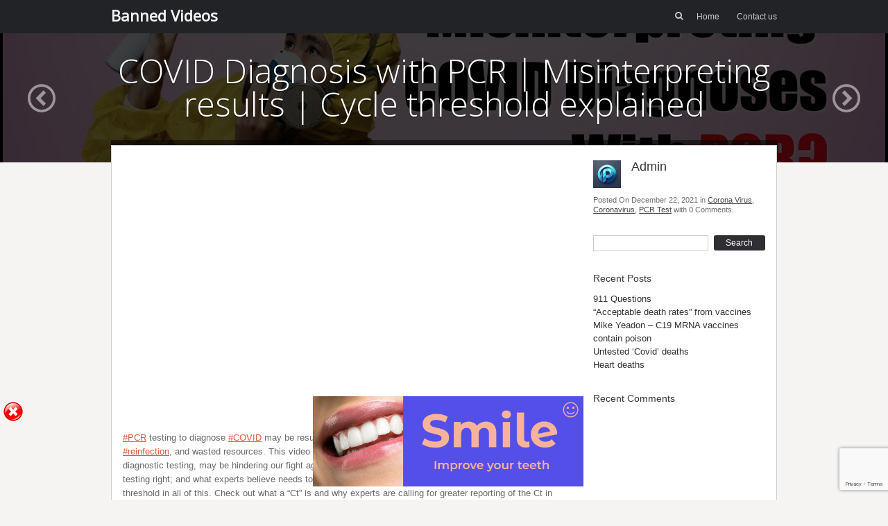

--- FILE ---
content_type: text/html; charset=UTF-8
request_url: https://bannedvideos.co.uk/covid-diagnosis-with-pcr-misinterpreting-results-cycle-threshold-explained/
body_size: 20233
content:
<!DOCTYPE html>
<html lang="en-US">
<head>
	<meta charset="UTF-8" />
	<link rel="profile" href="https://gmpg.org/xfn/11" />
	<link rel="pingback" href="https://bannedvideos.co.uk/xmlrpc.php" />
	
	<meta name='robots' content='index, follow, max-image-preview:large, max-snippet:-1, max-video-preview:-1' />

	<!-- This site is optimized with the Yoast SEO plugin v26.6 - https://yoast.com/wordpress/plugins/seo/ -->
	<title>COVID Diagnosis with PCR | Misinterpreting results | Cycle threshold explained - Banned Videos</title><style id="rocket-critical-css">.wp-block-video{margin:0 0 1em}.wp-block-video video{width:100%}html,body,div,span,h1,h3,p,a,ol,ul,li,form,label{border:0;font-family:inherit;font-size:100%;font-style:inherit;font-weight:inherit;margin:0;outline:0;padding:0;vertical-align:baseline}html{font-size:62.5%;overflow-y:scroll;-webkit-text-size-adjust:100%;-ms-text-size-adjust:100%}body{background:#fff}aside,figure,header,nav,section{display:block}ol,ul{list-style:none}a img{border:0}body,input{color:#404040;font:13px/1.5em "Helvetica Neue",Arial,Helvetica,Geneva,sans-serif;word-wrap:break-word}.assistive-text{clip:rect(1px 1px 1px 1px);clip:rect(1px,1px,1px,1px);position:absolute!important}h1,h3{clear:both}p{margin-bottom:1.5em}ul,ol{margin:0 0 1.5em 3em}ul{list-style:disc}ol{list-style:decimal}i{font-style:italic}figure{margin:0}input{font-size:100%;margin:0;vertical-align:baseline;*vertical-align:middle}input{line-height:normal;*overflow:visible}input[type="submit"]{-webkit-appearance:button}input[type="submit"]{background:#2D2F33;border:none;color:#FFF;text-decoration:none;font-weight:200;font-size:14px;padding:12px 35px;-moz-border-radius:3px;-webkit-border-radius:3px;border-radius:3px}input::-moz-focus-inner{border:0;padding:0}input[type=text]{color:#666;border:1px solid #ccc}input[type=text]{padding:3px}a{color:royalblue}a:visited{color:purple}body{background:#F6F4F2}.container{width:960px;margin:0 auto;position:relative}.clear{clear:both}.entry-content{line-height:1.5em;color:#6a6a6a;font-size:13px}.entry-content>*:last-child{margin-bottom:0}.entry-content>*:first-child{margin-top:0}.entry-content p{margin:20px 0}.entry-content ol{list-style-type:decimal}.entry-content ol li{margin-left:1.5em}.entry-content h3{font-weight:300;margin:20px 0}.entry-content h3{font-size:130%}#masthead{background-image:-webkit-gradient(linear,left bottom,left top,from(#212326),to(#181818));background-image:-moz-gradient(linear,left bottom,left top,from(#212326),to(#181818));background-image:-ms-gradient(linear,left bottom,left top,from(#212326),to(#181818));background-image:-o-gradient(linear,left bottom,left top,from(#212326),to(#181818));background:#212326;color:#CBCBCB}#masthead .hgroup{float:left}#masthead #masthead-search-icon{margin-right:15px}#masthead #searchform{display:inline-block}#masthead #searchform .field{width:0;position:relative;left:15px;border-color:transparent;color:transparent;-moz-box-sizing:border-box;-webkit-box-sizing:border-box;box-sizing:border-box;outline:none;-moz-border-radius:2px;-webkit-border-radius:2px;border-radius:2px;padding:4px 5px;font-size:12px;font-weight:500;opacity:0;visibility:hidden}#masthead #searchform .submit{display:none}#masthead .site-title{font-family:"Open Sans",sans-serif;color:#F2F2F2;font-weight:600;font-size:22px;line-height:1em;float:left;margin:11px 0}#masthead .site-title a{color:inherit;text-decoration:none}#masthead .site-navigation{float:right}#masthead .site-navigation .menu-wrapper{display:inline-block}#masthead .site-navigation .menu-wrapper ul{list-style:none;margin:0;font-size:12px}#masthead .site-navigation .menu-wrapper ul li{display:inline-block;margin-left:25px;position:relative;line-height:1}#masthead .site-navigation .menu-wrapper ul>li:first-child{margin-left:0}#masthead .site-navigation .menu-wrapper ul li a{color:inherit;text-decoration:none;font-weight:500;display:block;padding:18px 0}.content-container{position:relative;padding:16px;background:#FFF;border:1px solid #CCC}#secondary .widget{margin-bottom:30px}#secondary .widget *,#secondary .widget img{max-width:100%;height:auto}#secondary .widget:last-child{margin-bottom:0}.widget_focus_post_author_widget .avatar{float:left}.widget_focus_post_author_widget .author-text{margin-left:55px}.widget_focus_post_author_widget .author-text .title{line-height:1;font-size:13px;font-weight:500;color:#4B4B4B;margin-top:5px;margin-bottom:5px}.widget_focus_post_author_widget .author-text .author{line-height:1;font-size:18px;font-weight:500;color:#373737}.widget_focus_post_author_widget .post-info{font-size:11px;color:#6F6F6F;margin-top:10px;line-height:1.3em}.widget_focus_post_author_widget .post-info a{color:#474747}.content-container{margin-top:-25px}.single .container-decoration{position:absolute;top:-7px;left:0;width:100%;height:7px;background:#000;opacity:0.5}.single #content{width:70%;float:left}.single .nav-previous-post{display:inline-block}.single .nav-previous-post a{text-decoration:none}.single .nav-previous-post a i{font-size:40px;color:#fff;opacity:0.5}.single #single-header>.nav-previous-post{position:absolute;top:40%}@media (max-width:1150px){.single #single-header>.nav-previous-post{display:none}}.single #single-header .nav-previous-post{left:40px}.single #single-header .nav-arrow-links:after{clear:both;content:"";display:block}@media (min-width:1151px){.single #single-header .nav-arrow-links .nav-previous-post{display:none}}.single #single-header .nav-arrow-links .nav-previous-post{float:left;margin-left:20px}#single-header{position:relative;margin-bottom:0;overflow:hidden;background:#1c1c1c;height:auto}#single-header .container{margin-top:30px;padding-bottom:30px}#single-header .post-heading{line-height:1;width:100%;text-align:center;font-family:"Open Sans",sans-serif;font-weight:200;color:#FFF;margin-bottom:30px}#single-header h1{text-shadow:0 2px 1px rgba(0,0,0,0.3);margin:0 0 20px 0;font-size:42px}.entry-content{color:#6a6a6a;font-size:13px;line-height:1.6em}.entry-content p{margin:25px 0}.entry-content a{color:#dc5c3b}.entry-content ol{list-style-type:decimal}.entry-content ol li{margin-left:1.5em}.entry-content h3{font-weight:300;margin:30px 0;color:#5e5e5e}.entry-content h3{font-size:16px}#secondary{float:right;width:30%;-moz-box-sizing:border-box;-webkit-box-sizing:border-box;box-sizing:border-box;padding-left:30px}#secondary .updated{display:none}#posts-nav{height:1em;line-height:1;margin-top:20px;text-align:center}#posts-nav a{color:inherit;text-decoration:none}#posts-nav .nav-previous{float:left}@font-face{font-family:'focus';src:url(https://bannedvideos.co.uk/wp-content/themes/focus/icons/focus.eot?cds821);src:url(https://bannedvideos.co.uk/wp-content/themes/focus/icons/focus.eot?cds821#iefix) format('embedded-opentype'),url(https://bannedvideos.co.uk/wp-content/themes/focus/icons/focus.ttf?cds821) format('truetype'),url(https://bannedvideos.co.uk/wp-content/themes/focus/icons/focus.woff?cds821) format('woff'),url(https://bannedvideos.co.uk/wp-content/themes/focus/icons/focus.svg?cds821#focus) format('svg');font-weight:normal;font-style:normal}[class^="focus-icon-"]{font-family:'focus'!important;speak:none;font-style:normal;font-weight:normal;font-variant:normal;text-transform:none;line-height:1;-webkit-font-smoothing:antialiased;-moz-osx-font-smoothing:grayscale}.focus-icon-circle-left:before{content:"\ea44"}.focus-icon-search:before{content:"\f002"}@media (max-width:980px){.container{width:720px}}@media (max-width:760px){.container{width:600px}}@media (max-width:640px){.container{width:300px}#secondary{width:auto;float:none;padding-left:0;margin-top:35px}.single #content{width:auto;float:none}}.yarpp-related{margin:1em 0}.yarpp-related a{font-weight:700;text-decoration:none}.yarpp-related h3{font-size:125%;font-weight:700;margin:0;padding:0 0 5px;text-transform:capitalize}</style>
	<link rel="canonical" href="https://bannedvideos.co.uk/covid-diagnosis-with-pcr-misinterpreting-results-cycle-threshold-explained/" />
	<meta property="og:locale" content="en_US" />
	<meta property="og:type" content="article" />
	<meta property="og:title" content="COVID Diagnosis with PCR | Misinterpreting results | Cycle threshold explained - Banned Videos" />
	<meta property="og:description" content="#PCR testing to diagnose #COVID may be resulting in wrong diagnoses, unnecessary scares about #reinfection, and wasted resources. This video explains why RT-PCR tests, which are the gold standard for diagnostic testing, may be hindering our fight against COVID-19; how, after seven months, we still aren’t doing testing right; and what experts believe needs to [&hellip;]" />
	<meta property="og:url" content="https://bannedvideos.co.uk/covid-diagnosis-with-pcr-misinterpreting-results-cycle-threshold-explained/" />
	<meta property="og:site_name" content="Banned Videos" />
	<meta property="article:published_time" content="2021-12-22T11:25:31+00:00" />
	<meta property="article:modified_time" content="2021-12-22T11:25:33+00:00" />
	<meta property="og:image" content="https://bannedvideos.co.uk/wp-content/uploads/2021/12/MisinterprettingPCR.jpg" />
	<meta property="og:image:width" content="1280" />
	<meta property="og:image:height" content="720" />
	<meta property="og:image:type" content="image/jpeg" />
	<meta name="author" content="Admin" />
	<meta name="twitter:card" content="summary_large_image" />
	<meta name="twitter:label1" content="Written by" />
	<meta name="twitter:data1" content="Admin" />
	<meta name="twitter:label2" content="Est. reading time" />
	<meta name="twitter:data2" content="3 minutes" />
	<script type="application/ld+json" class="yoast-schema-graph">{"@context":"https://schema.org","@graph":[{"@type":"Article","@id":"https://bannedvideos.co.uk/covid-diagnosis-with-pcr-misinterpreting-results-cycle-threshold-explained/#article","isPartOf":{"@id":"https://bannedvideos.co.uk/covid-diagnosis-with-pcr-misinterpreting-results-cycle-threshold-explained/"},"author":{"name":"Admin","@id":"https://bannedvideos.co.uk/#/schema/person/8ac6daf3322776294772e8701b5b5fc6"},"headline":"COVID Diagnosis with PCR | Misinterpreting results | Cycle threshold explained","datePublished":"2021-12-22T11:25:31+00:00","dateModified":"2021-12-22T11:25:33+00:00","mainEntityOfPage":{"@id":"https://bannedvideos.co.uk/covid-diagnosis-with-pcr-misinterpreting-results-cycle-threshold-explained/"},"wordCount":570,"publisher":{"@id":"https://bannedvideos.co.uk/#/schema/person/8ac6daf3322776294772e8701b5b5fc6"},"image":{"@id":"https://bannedvideos.co.uk/covid-diagnosis-with-pcr-misinterpreting-results-cycle-threshold-explained/#primaryimage"},"thumbnailUrl":"https://bannedvideos.co.uk/wp-content/uploads/2021/12/MisinterprettingPCR.jpg","articleSection":["Corona Virus","Coronavirus","PCR Test"],"inLanguage":"en-US"},{"@type":"WebPage","@id":"https://bannedvideos.co.uk/covid-diagnosis-with-pcr-misinterpreting-results-cycle-threshold-explained/","url":"https://bannedvideos.co.uk/covid-diagnosis-with-pcr-misinterpreting-results-cycle-threshold-explained/","name":"COVID Diagnosis with PCR | Misinterpreting results | Cycle threshold explained - Banned Videos","isPartOf":{"@id":"https://bannedvideos.co.uk/#website"},"primaryImageOfPage":{"@id":"https://bannedvideos.co.uk/covid-diagnosis-with-pcr-misinterpreting-results-cycle-threshold-explained/#primaryimage"},"image":{"@id":"https://bannedvideos.co.uk/covid-diagnosis-with-pcr-misinterpreting-results-cycle-threshold-explained/#primaryimage"},"thumbnailUrl":"https://bannedvideos.co.uk/wp-content/uploads/2021/12/MisinterprettingPCR.jpg","datePublished":"2021-12-22T11:25:31+00:00","dateModified":"2021-12-22T11:25:33+00:00","breadcrumb":{"@id":"https://bannedvideos.co.uk/covid-diagnosis-with-pcr-misinterpreting-results-cycle-threshold-explained/#breadcrumb"},"inLanguage":"en-US","potentialAction":[{"@type":"ReadAction","target":["https://bannedvideos.co.uk/covid-diagnosis-with-pcr-misinterpreting-results-cycle-threshold-explained/"]}]},{"@type":"ImageObject","inLanguage":"en-US","@id":"https://bannedvideos.co.uk/covid-diagnosis-with-pcr-misinterpreting-results-cycle-threshold-explained/#primaryimage","url":"https://bannedvideos.co.uk/wp-content/uploads/2021/12/MisinterprettingPCR.jpg","contentUrl":"https://bannedvideos.co.uk/wp-content/uploads/2021/12/MisinterprettingPCR.jpg","width":1280,"height":720},{"@type":"BreadcrumbList","@id":"https://bannedvideos.co.uk/covid-diagnosis-with-pcr-misinterpreting-results-cycle-threshold-explained/#breadcrumb","itemListElement":[{"@type":"ListItem","position":1,"name":"Home","item":"https://bannedvideos.co.uk/"},{"@type":"ListItem","position":2,"name":"COVID Diagnosis with PCR | Misinterpreting results | Cycle threshold explained"}]},{"@type":"WebSite","@id":"https://bannedvideos.co.uk/#website","url":"https://bannedvideos.co.uk/","name":"Banned Videos","description":"Videos that they don&#039;t want you to see","publisher":{"@id":"https://bannedvideos.co.uk/#/schema/person/8ac6daf3322776294772e8701b5b5fc6"},"potentialAction":[{"@type":"SearchAction","target":{"@type":"EntryPoint","urlTemplate":"https://bannedvideos.co.uk/?s={search_term_string}"},"query-input":{"@type":"PropertyValueSpecification","valueRequired":true,"valueName":"search_term_string"}}],"inLanguage":"en-US"},{"@type":["Person","Organization"],"@id":"https://bannedvideos.co.uk/#/schema/person/8ac6daf3322776294772e8701b5b5fc6","name":"Admin","image":{"@type":"ImageObject","inLanguage":"en-US","@id":"https://bannedvideos.co.uk/#/schema/person/image/","url":"https://secure.gravatar.com/avatar/7f3626b534d67db835bec7a0ebaa5d19bc700decd97a66a3447f434baa981fb8?s=96&d=mm&r=g","contentUrl":"https://secure.gravatar.com/avatar/7f3626b534d67db835bec7a0ebaa5d19bc700decd97a66a3447f434baa981fb8?s=96&d=mm&r=g","caption":"Admin"},"logo":{"@id":"https://bannedvideos.co.uk/#/schema/person/image/"},"sameAs":["https://bannedvideos.co.uk"],"url":"https://bannedvideos.co.uk/author/janeh/"}]}</script>
	<!-- / Yoast SEO plugin. -->


<link rel='dns-prefetch' href='//fonts.googleapis.com' />
<link href='https://fonts.gstatic.com' crossorigin rel='preconnect' />
<link rel="alternate" type="application/rss+xml" title="Banned Videos &raquo; Feed" href="https://bannedvideos.co.uk/feed/" />
<link rel="alternate" type="application/rss+xml" title="Banned Videos &raquo; Comments Feed" href="https://bannedvideos.co.uk/comments/feed/" />
<link rel="alternate" title="oEmbed (JSON)" type="application/json+oembed" href="https://bannedvideos.co.uk/wp-json/oembed/1.0/embed?url=https%3A%2F%2Fbannedvideos.co.uk%2Fcovid-diagnosis-with-pcr-misinterpreting-results-cycle-threshold-explained%2F" />
<link rel="alternate" title="oEmbed (XML)" type="text/xml+oembed" href="https://bannedvideos.co.uk/wp-json/oembed/1.0/embed?url=https%3A%2F%2Fbannedvideos.co.uk%2Fcovid-diagnosis-with-pcr-misinterpreting-results-cycle-threshold-explained%2F&#038;format=xml" />
		<style>
			.lazyload,
			.lazyloading {
				max-width: 100%;
			}
		</style>
		<style id='wp-img-auto-sizes-contain-inline-css' type='text/css'>
img:is([sizes=auto i],[sizes^="auto," i]){contain-intrinsic-size:3000px 1500px}
/*# sourceURL=wp-img-auto-sizes-contain-inline-css */
</style>
<style id='wp-emoji-styles-inline-css' type='text/css'>

	img.wp-smiley, img.emoji {
		display: inline !important;
		border: none !important;
		box-shadow: none !important;
		height: 1em !important;
		width: 1em !important;
		margin: 0 0.07em !important;
		vertical-align: -0.1em !important;
		background: none !important;
		padding: 0 !important;
	}
/*# sourceURL=wp-emoji-styles-inline-css */
</style>
<style id='wp-block-library-inline-css' type='text/css'>
:root{--wp-block-synced-color:#7a00df;--wp-block-synced-color--rgb:122,0,223;--wp-bound-block-color:var(--wp-block-synced-color);--wp-editor-canvas-background:#ddd;--wp-admin-theme-color:#007cba;--wp-admin-theme-color--rgb:0,124,186;--wp-admin-theme-color-darker-10:#006ba1;--wp-admin-theme-color-darker-10--rgb:0,107,160.5;--wp-admin-theme-color-darker-20:#005a87;--wp-admin-theme-color-darker-20--rgb:0,90,135;--wp-admin-border-width-focus:2px}@media (min-resolution:192dpi){:root{--wp-admin-border-width-focus:1.5px}}.wp-element-button{cursor:pointer}:root .has-very-light-gray-background-color{background-color:#eee}:root .has-very-dark-gray-background-color{background-color:#313131}:root .has-very-light-gray-color{color:#eee}:root .has-very-dark-gray-color{color:#313131}:root .has-vivid-green-cyan-to-vivid-cyan-blue-gradient-background{background:linear-gradient(135deg,#00d084,#0693e3)}:root .has-purple-crush-gradient-background{background:linear-gradient(135deg,#34e2e4,#4721fb 50%,#ab1dfe)}:root .has-hazy-dawn-gradient-background{background:linear-gradient(135deg,#faaca8,#dad0ec)}:root .has-subdued-olive-gradient-background{background:linear-gradient(135deg,#fafae1,#67a671)}:root .has-atomic-cream-gradient-background{background:linear-gradient(135deg,#fdd79a,#004a59)}:root .has-nightshade-gradient-background{background:linear-gradient(135deg,#330968,#31cdcf)}:root .has-midnight-gradient-background{background:linear-gradient(135deg,#020381,#2874fc)}:root{--wp--preset--font-size--normal:16px;--wp--preset--font-size--huge:42px}.has-regular-font-size{font-size:1em}.has-larger-font-size{font-size:2.625em}.has-normal-font-size{font-size:var(--wp--preset--font-size--normal)}.has-huge-font-size{font-size:var(--wp--preset--font-size--huge)}.has-text-align-center{text-align:center}.has-text-align-left{text-align:left}.has-text-align-right{text-align:right}.has-fit-text{white-space:nowrap!important}#end-resizable-editor-section{display:none}.aligncenter{clear:both}.items-justified-left{justify-content:flex-start}.items-justified-center{justify-content:center}.items-justified-right{justify-content:flex-end}.items-justified-space-between{justify-content:space-between}.screen-reader-text{border:0;clip-path:inset(50%);height:1px;margin:-1px;overflow:hidden;padding:0;position:absolute;width:1px;word-wrap:normal!important}.screen-reader-text:focus{background-color:#ddd;clip-path:none;color:#444;display:block;font-size:1em;height:auto;left:5px;line-height:normal;padding:15px 23px 14px;text-decoration:none;top:5px;width:auto;z-index:100000}html :where(.has-border-color){border-style:solid}html :where([style*=border-top-color]){border-top-style:solid}html :where([style*=border-right-color]){border-right-style:solid}html :where([style*=border-bottom-color]){border-bottom-style:solid}html :where([style*=border-left-color]){border-left-style:solid}html :where([style*=border-width]){border-style:solid}html :where([style*=border-top-width]){border-top-style:solid}html :where([style*=border-right-width]){border-right-style:solid}html :where([style*=border-bottom-width]){border-bottom-style:solid}html :where([style*=border-left-width]){border-left-style:solid}html :where(img[class*=wp-image-]){height:auto;max-width:100%}:where(figure){margin:0 0 1em}html :where(.is-position-sticky){--wp-admin--admin-bar--position-offset:var(--wp-admin--admin-bar--height,0px)}@media screen and (max-width:600px){html :where(.is-position-sticky){--wp-admin--admin-bar--position-offset:0px}}

/*# sourceURL=wp-block-library-inline-css */
</style><style id='wp-block-embed-inline-css' type='text/css'>
.wp-block-embed.alignleft,.wp-block-embed.alignright,.wp-block[data-align=left]>[data-type="core/embed"],.wp-block[data-align=right]>[data-type="core/embed"]{max-width:360px;width:100%}.wp-block-embed.alignleft .wp-block-embed__wrapper,.wp-block-embed.alignright .wp-block-embed__wrapper,.wp-block[data-align=left]>[data-type="core/embed"] .wp-block-embed__wrapper,.wp-block[data-align=right]>[data-type="core/embed"] .wp-block-embed__wrapper{min-width:280px}.wp-block-cover .wp-block-embed{min-height:240px;min-width:320px}.wp-block-embed{overflow-wrap:break-word}.wp-block-embed :where(figcaption){margin-bottom:1em;margin-top:.5em}.wp-block-embed iframe{max-width:100%}.wp-block-embed__wrapper{position:relative}.wp-embed-responsive .wp-has-aspect-ratio .wp-block-embed__wrapper:before{content:"";display:block;padding-top:50%}.wp-embed-responsive .wp-has-aspect-ratio iframe{bottom:0;height:100%;left:0;position:absolute;right:0;top:0;width:100%}.wp-embed-responsive .wp-embed-aspect-21-9 .wp-block-embed__wrapper:before{padding-top:42.85%}.wp-embed-responsive .wp-embed-aspect-18-9 .wp-block-embed__wrapper:before{padding-top:50%}.wp-embed-responsive .wp-embed-aspect-16-9 .wp-block-embed__wrapper:before{padding-top:56.25%}.wp-embed-responsive .wp-embed-aspect-4-3 .wp-block-embed__wrapper:before{padding-top:75%}.wp-embed-responsive .wp-embed-aspect-1-1 .wp-block-embed__wrapper:before{padding-top:100%}.wp-embed-responsive .wp-embed-aspect-9-16 .wp-block-embed__wrapper:before{padding-top:177.77%}.wp-embed-responsive .wp-embed-aspect-1-2 .wp-block-embed__wrapper:before{padding-top:200%}
/*# sourceURL=https://bannedvideos.co.uk/wp-includes/blocks/embed/style.min.css */
</style>
<style id='global-styles-inline-css' type='text/css'>
:root{--wp--preset--aspect-ratio--square: 1;--wp--preset--aspect-ratio--4-3: 4/3;--wp--preset--aspect-ratio--3-4: 3/4;--wp--preset--aspect-ratio--3-2: 3/2;--wp--preset--aspect-ratio--2-3: 2/3;--wp--preset--aspect-ratio--16-9: 16/9;--wp--preset--aspect-ratio--9-16: 9/16;--wp--preset--color--black: #000000;--wp--preset--color--cyan-bluish-gray: #abb8c3;--wp--preset--color--white: #ffffff;--wp--preset--color--pale-pink: #f78da7;--wp--preset--color--vivid-red: #cf2e2e;--wp--preset--color--luminous-vivid-orange: #ff6900;--wp--preset--color--luminous-vivid-amber: #fcb900;--wp--preset--color--light-green-cyan: #7bdcb5;--wp--preset--color--vivid-green-cyan: #00d084;--wp--preset--color--pale-cyan-blue: #8ed1fc;--wp--preset--color--vivid-cyan-blue: #0693e3;--wp--preset--color--vivid-purple: #9b51e0;--wp--preset--gradient--vivid-cyan-blue-to-vivid-purple: linear-gradient(135deg,rgb(6,147,227) 0%,rgb(155,81,224) 100%);--wp--preset--gradient--light-green-cyan-to-vivid-green-cyan: linear-gradient(135deg,rgb(122,220,180) 0%,rgb(0,208,130) 100%);--wp--preset--gradient--luminous-vivid-amber-to-luminous-vivid-orange: linear-gradient(135deg,rgb(252,185,0) 0%,rgb(255,105,0) 100%);--wp--preset--gradient--luminous-vivid-orange-to-vivid-red: linear-gradient(135deg,rgb(255,105,0) 0%,rgb(207,46,46) 100%);--wp--preset--gradient--very-light-gray-to-cyan-bluish-gray: linear-gradient(135deg,rgb(238,238,238) 0%,rgb(169,184,195) 100%);--wp--preset--gradient--cool-to-warm-spectrum: linear-gradient(135deg,rgb(74,234,220) 0%,rgb(151,120,209) 20%,rgb(207,42,186) 40%,rgb(238,44,130) 60%,rgb(251,105,98) 80%,rgb(254,248,76) 100%);--wp--preset--gradient--blush-light-purple: linear-gradient(135deg,rgb(255,206,236) 0%,rgb(152,150,240) 100%);--wp--preset--gradient--blush-bordeaux: linear-gradient(135deg,rgb(254,205,165) 0%,rgb(254,45,45) 50%,rgb(107,0,62) 100%);--wp--preset--gradient--luminous-dusk: linear-gradient(135deg,rgb(255,203,112) 0%,rgb(199,81,192) 50%,rgb(65,88,208) 100%);--wp--preset--gradient--pale-ocean: linear-gradient(135deg,rgb(255,245,203) 0%,rgb(182,227,212) 50%,rgb(51,167,181) 100%);--wp--preset--gradient--electric-grass: linear-gradient(135deg,rgb(202,248,128) 0%,rgb(113,206,126) 100%);--wp--preset--gradient--midnight: linear-gradient(135deg,rgb(2,3,129) 0%,rgb(40,116,252) 100%);--wp--preset--font-size--small: 13px;--wp--preset--font-size--medium: 20px;--wp--preset--font-size--large: 36px;--wp--preset--font-size--x-large: 42px;--wp--preset--spacing--20: 0.44rem;--wp--preset--spacing--30: 0.67rem;--wp--preset--spacing--40: 1rem;--wp--preset--spacing--50: 1.5rem;--wp--preset--spacing--60: 2.25rem;--wp--preset--spacing--70: 3.38rem;--wp--preset--spacing--80: 5.06rem;--wp--preset--shadow--natural: 6px 6px 9px rgba(0, 0, 0, 0.2);--wp--preset--shadow--deep: 12px 12px 50px rgba(0, 0, 0, 0.4);--wp--preset--shadow--sharp: 6px 6px 0px rgba(0, 0, 0, 0.2);--wp--preset--shadow--outlined: 6px 6px 0px -3px rgb(255, 255, 255), 6px 6px rgb(0, 0, 0);--wp--preset--shadow--crisp: 6px 6px 0px rgb(0, 0, 0);}:where(.is-layout-flex){gap: 0.5em;}:where(.is-layout-grid){gap: 0.5em;}body .is-layout-flex{display: flex;}.is-layout-flex{flex-wrap: wrap;align-items: center;}.is-layout-flex > :is(*, div){margin: 0;}body .is-layout-grid{display: grid;}.is-layout-grid > :is(*, div){margin: 0;}:where(.wp-block-columns.is-layout-flex){gap: 2em;}:where(.wp-block-columns.is-layout-grid){gap: 2em;}:where(.wp-block-post-template.is-layout-flex){gap: 1.25em;}:where(.wp-block-post-template.is-layout-grid){gap: 1.25em;}.has-black-color{color: var(--wp--preset--color--black) !important;}.has-cyan-bluish-gray-color{color: var(--wp--preset--color--cyan-bluish-gray) !important;}.has-white-color{color: var(--wp--preset--color--white) !important;}.has-pale-pink-color{color: var(--wp--preset--color--pale-pink) !important;}.has-vivid-red-color{color: var(--wp--preset--color--vivid-red) !important;}.has-luminous-vivid-orange-color{color: var(--wp--preset--color--luminous-vivid-orange) !important;}.has-luminous-vivid-amber-color{color: var(--wp--preset--color--luminous-vivid-amber) !important;}.has-light-green-cyan-color{color: var(--wp--preset--color--light-green-cyan) !important;}.has-vivid-green-cyan-color{color: var(--wp--preset--color--vivid-green-cyan) !important;}.has-pale-cyan-blue-color{color: var(--wp--preset--color--pale-cyan-blue) !important;}.has-vivid-cyan-blue-color{color: var(--wp--preset--color--vivid-cyan-blue) !important;}.has-vivid-purple-color{color: var(--wp--preset--color--vivid-purple) !important;}.has-black-background-color{background-color: var(--wp--preset--color--black) !important;}.has-cyan-bluish-gray-background-color{background-color: var(--wp--preset--color--cyan-bluish-gray) !important;}.has-white-background-color{background-color: var(--wp--preset--color--white) !important;}.has-pale-pink-background-color{background-color: var(--wp--preset--color--pale-pink) !important;}.has-vivid-red-background-color{background-color: var(--wp--preset--color--vivid-red) !important;}.has-luminous-vivid-orange-background-color{background-color: var(--wp--preset--color--luminous-vivid-orange) !important;}.has-luminous-vivid-amber-background-color{background-color: var(--wp--preset--color--luminous-vivid-amber) !important;}.has-light-green-cyan-background-color{background-color: var(--wp--preset--color--light-green-cyan) !important;}.has-vivid-green-cyan-background-color{background-color: var(--wp--preset--color--vivid-green-cyan) !important;}.has-pale-cyan-blue-background-color{background-color: var(--wp--preset--color--pale-cyan-blue) !important;}.has-vivid-cyan-blue-background-color{background-color: var(--wp--preset--color--vivid-cyan-blue) !important;}.has-vivid-purple-background-color{background-color: var(--wp--preset--color--vivid-purple) !important;}.has-black-border-color{border-color: var(--wp--preset--color--black) !important;}.has-cyan-bluish-gray-border-color{border-color: var(--wp--preset--color--cyan-bluish-gray) !important;}.has-white-border-color{border-color: var(--wp--preset--color--white) !important;}.has-pale-pink-border-color{border-color: var(--wp--preset--color--pale-pink) !important;}.has-vivid-red-border-color{border-color: var(--wp--preset--color--vivid-red) !important;}.has-luminous-vivid-orange-border-color{border-color: var(--wp--preset--color--luminous-vivid-orange) !important;}.has-luminous-vivid-amber-border-color{border-color: var(--wp--preset--color--luminous-vivid-amber) !important;}.has-light-green-cyan-border-color{border-color: var(--wp--preset--color--light-green-cyan) !important;}.has-vivid-green-cyan-border-color{border-color: var(--wp--preset--color--vivid-green-cyan) !important;}.has-pale-cyan-blue-border-color{border-color: var(--wp--preset--color--pale-cyan-blue) !important;}.has-vivid-cyan-blue-border-color{border-color: var(--wp--preset--color--vivid-cyan-blue) !important;}.has-vivid-purple-border-color{border-color: var(--wp--preset--color--vivid-purple) !important;}.has-vivid-cyan-blue-to-vivid-purple-gradient-background{background: var(--wp--preset--gradient--vivid-cyan-blue-to-vivid-purple) !important;}.has-light-green-cyan-to-vivid-green-cyan-gradient-background{background: var(--wp--preset--gradient--light-green-cyan-to-vivid-green-cyan) !important;}.has-luminous-vivid-amber-to-luminous-vivid-orange-gradient-background{background: var(--wp--preset--gradient--luminous-vivid-amber-to-luminous-vivid-orange) !important;}.has-luminous-vivid-orange-to-vivid-red-gradient-background{background: var(--wp--preset--gradient--luminous-vivid-orange-to-vivid-red) !important;}.has-very-light-gray-to-cyan-bluish-gray-gradient-background{background: var(--wp--preset--gradient--very-light-gray-to-cyan-bluish-gray) !important;}.has-cool-to-warm-spectrum-gradient-background{background: var(--wp--preset--gradient--cool-to-warm-spectrum) !important;}.has-blush-light-purple-gradient-background{background: var(--wp--preset--gradient--blush-light-purple) !important;}.has-blush-bordeaux-gradient-background{background: var(--wp--preset--gradient--blush-bordeaux) !important;}.has-luminous-dusk-gradient-background{background: var(--wp--preset--gradient--luminous-dusk) !important;}.has-pale-ocean-gradient-background{background: var(--wp--preset--gradient--pale-ocean) !important;}.has-electric-grass-gradient-background{background: var(--wp--preset--gradient--electric-grass) !important;}.has-midnight-gradient-background{background: var(--wp--preset--gradient--midnight) !important;}.has-small-font-size{font-size: var(--wp--preset--font-size--small) !important;}.has-medium-font-size{font-size: var(--wp--preset--font-size--medium) !important;}.has-large-font-size{font-size: var(--wp--preset--font-size--large) !important;}.has-x-large-font-size{font-size: var(--wp--preset--font-size--x-large) !important;}
/*# sourceURL=global-styles-inline-css */
</style>

<style id='classic-theme-styles-inline-css' type='text/css'>
/*! This file is auto-generated */
.wp-block-button__link{color:#fff;background-color:#32373c;border-radius:9999px;box-shadow:none;text-decoration:none;padding:calc(.667em + 2px) calc(1.333em + 2px);font-size:1.125em}.wp-block-file__button{background:#32373c;color:#fff;text-decoration:none}
/*# sourceURL=/wp-includes/css/classic-themes.min.css */
</style>
<link data-minify="1" rel='preload'  href='https://bannedvideos.co.uk/wp-content/cache/min/1/wp-content/plugins/contact-form-7/includes/css/styles-1b7b9bb1c5f410990687c13e6414b64b.css' data-rocket-async="style" as="style" onload="this.onload=null;this.rel='stylesheet'" type='text/css' media='all' />
<link data-minify="1" rel='preload'  href='https://bannedvideos.co.uk/wp-content/cache/min/1/wp-content/themes/focus/js/jplayer/skins/siteorigin/jplayer.siteorigin-6e8b476aeea5eb31c8d4b3677b93be0d.css' data-rocket-async="style" as="style" onload="this.onload=null;this.rel='stylesheet'" type='text/css' media='all' />
<link rel='preload'  href='//fonts.googleapis.com/css?family=Open+Sans%3A300%2C400&#038;ver=3128258339b47e1f96b83e104faaec87&#038;display=swap' data-rocket-async="style" as="style" onload="this.onload=null;this.rel='stylesheet'" type='text/css' media='all' />
<link data-minify="1" rel='preload'  href='https://bannedvideos.co.uk/wp-content/cache/min/1/wp-content/themes/focus/style-594aa5a4df0910c3c5613835d83f767d.css' data-rocket-async="style" as="style" onload="this.onload=null;this.rel='stylesheet'" type='text/css' media='all' />
<link data-minify="1" rel='preload'  href='https://bannedvideos.co.uk/wp-content/cache/min/1/wp-content/themes/focus/icons/icons-2e1d9fd798ad6deea8840c2876f851d1.css' data-rocket-async="style" as="style" onload="this.onload=null;this.rel='stylesheet'" type='text/css' media='all' />
<link data-minify="1" rel='preload'  href='https://bannedvideos.co.uk/wp-content/cache/min/1/wp-content/themes/focus/inc/mobilenav/css/mobilenav-062952a75683b33cdc1bf44c02c9359d.css' data-rocket-async="style" as="style" onload="this.onload=null;this.rel='stylesheet'" type='text/css' media='all' />
<link data-minify="1" rel='preload'  href='https://bannedvideos.co.uk/wp-content/cache/min/1/wp-content/themes/focus/css/responsive-d9f03637551ae22de59d67c972c70533.css' data-rocket-async="style" as="style" onload="this.onload=null;this.rel='stylesheet'" type='text/css' media='all' />
<link rel='preload'  href='https://bannedvideos.co.uk/wp-includes/blocks/paragraph/style.min.css?ver=3128258339b47e1f96b83e104faaec87' data-rocket-async="style" as="style" onload="this.onload=null;this.rel='stylesheet'" type='text/css' media='all' />
<link rel='preload'  href='https://bannedvideos.co.uk/wp-includes/blocks/heading/style.min.css?ver=3128258339b47e1f96b83e104faaec87' data-rocket-async="style" as="style" onload="this.onload=null;this.rel='stylesheet'" type='text/css' media='all' />
<link data-minify="1" rel='preload'  href='https://bannedvideos.co.uk/wp-content/cache/min/1/wp-content/plugins/yet-another-related-posts-plugin/style/related-efd7a98c52925d194a5c73773de5b17b.css' data-rocket-async="style" as="style" onload="this.onload=null;this.rel='stylesheet'" type='text/css' media='all' />
<script type="text/javascript" src="https://bannedvideos.co.uk/wp-includes/js/jquery/jquery.min.js?ver=3.7.1" id="jquery-core-js"></script>
<script type="text/javascript" src="https://bannedvideos.co.uk/wp-includes/js/jquery/jquery-migrate.min.js?ver=3.4.1" id="jquery-migrate-js"></script>
<script data-minify="1" type="text/javascript" src="https://bannedvideos.co.uk/wp-content/cache/min/1/wp-content/plugins/wp-banner-ad-bar/js/sab_bar_script-d63d5056314bda7772d74dfc7e73e6f9.js" id="sab_bar_script1-js"></script>
<script data-minify="1" type="text/javascript" src="https://bannedvideos.co.uk/wp-content/cache/min/1/wp-content/plugins/wp-banner-ad-bar/js/jquery.cookie-af056d3852f377e02a897b831c411ae9.js" id="sab_bar_script2-js"></script>
<script type="text/javascript" id="jplayer-js-extra">
/* <![CDATA[ */
var jplayerSettings = {"swfPath":"https://bannedvideos.co.uk/wp-content/themes/focus/js/jplayer/","videoPoster":"https://bannedvideos.co.uk/wp-content/uploads/2021/12/MisinterprettingPCR.jpg"};
//# sourceURL=jplayer-js-extra
/* ]]> */
</script>
<script data-minify="1" type="text/javascript" src="https://bannedvideos.co.uk/wp-content/cache/min/1/wp-content/themes/focus/js/jplayer/jquery.jplayer-511e4db805bf942b38d49e0d1d5f3a8b.js" id="jplayer-js"></script>
<script data-minify="1" type="text/javascript" src="https://bannedvideos.co.uk/wp-content/cache/min/1/wp-content/themes/focus/js/jquery.flexslider-00e1c7c17d8f5b8f74e514ef39c54823.js" id="flexslider-js"></script>
<script type="text/javascript" id="focus-js-extra">
/* <![CDATA[ */
var focus = {"mobile":""};
//# sourceURL=focus-js-extra
/* ]]> */
</script>
<script data-minify="1" type="text/javascript" src="https://bannedvideos.co.uk/wp-content/cache/min/1/wp-content/themes/focus/js/focus-7f991bc3968916059956bbb00e4a265b.js" id="focus-js"></script>
<script type="text/javascript" id="siteorigin-mobilenav-js-extra">
/* <![CDATA[ */
var mobileNav = {"search":{"url":"https://bannedvideos.co.uk","placeholder":"Search"},"text":{"navigate":"Menu","back":"Back","close":"Close"},"nextIconUrl":"https://bannedvideos.co.uk/wp-content/themes/focus/inc/mobilenav/images/next.png"};
//# sourceURL=siteorigin-mobilenav-js-extra
/* ]]> */
</script>
<script data-minify="1" type="text/javascript" src="https://bannedvideos.co.uk/wp-content/cache/min/1/wp-content/themes/focus/inc/mobilenav/js/mobilenav-48ee668945b2f2ef9241b0f4c43b675a.js" id="siteorigin-mobilenav-js"></script>
<script data-minify="1" type="text/javascript" src="https://bannedvideos.co.uk/wp-content/cache/min/1/wp-content/themes/focus/js/jquery.fitvids-fe0ee51a3b3008b93c6e2fa7581cf7dd.js" id="fitvids-js"></script>
<script data-minify="1" type="text/javascript" src="https://bannedvideos.co.uk/wp-content/cache/min/1/wp-content/themes/focus/js/jquery.fittext-764e7f0c5d742f2a6682b32c316654ec.js" id="fittext-js"></script>
<link rel="https://api.w.org/" href="https://bannedvideos.co.uk/wp-json/" /><link rel="alternate" title="JSON" type="application/json" href="https://bannedvideos.co.uk/wp-json/wp/v2/posts/1123" /><link rel="EditURI" type="application/rsd+xml" title="RSD" href="https://bannedvideos.co.uk/xmlrpc.php?rsd" />
<!-- HFCM by 99 Robots - Snippet # 1: Google Video sitemap -->
<meta name="google-site-verification" content="ontQVHKxqXVTZc-w01alJ0xReFSrzfPWjF-wnTGRqVk" />
<!-- /end HFCM by 99 Robots -->
		<script type="text/javascript">
			var _statcounter = _statcounter || [];
			_statcounter.push({"tags": {"author": "Admin"}});
		</script>
				<script>
			document.documentElement.className = document.documentElement.className.replace('no-js', 'js');
		</script>
				<style>
			.no-js img.lazyload {
				display: none;
			}

			figure.wp-block-image img.lazyloading {
				min-width: 150px;
			}

			.lazyload,
			.lazyloading {
				--smush-placeholder-width: 100px;
				--smush-placeholder-aspect-ratio: 1/1;
				width: var(--smush-image-width, var(--smush-placeholder-width)) !important;
				aspect-ratio: var(--smush-image-aspect-ratio, var(--smush-placeholder-aspect-ratio)) !important;
			}

						.lazyload, .lazyloading {
				opacity: 0;
			}

			.lazyloaded {
				opacity: 1;
				transition: opacity 400ms;
				transition-delay: 0ms;
			}

					</style>
		<meta name='viewport' content='width=device-width, initial-scale=1.0, user-scalable=0' /><meta http-equiv="X-UA-Compatible" content="IE=edge" />	<style type="text/css">
		.so-mobilenav-mobile + * { display: none; }
		@media screen and (max-width: 480px) { .so-mobilenav-mobile + * { display: block; } .so-mobilenav-standard + * { display: none; } }
	</style>
	<style type="text/css">.recentcomments a{display:inline !important;padding:0 !important;margin:0 !important;}</style><script>
/*! loadCSS rel=preload polyfill. [c]2017 Filament Group, Inc. MIT License */
(function(w){"use strict";if(!w.loadCSS){w.loadCSS=function(){}}
var rp=loadCSS.relpreload={};rp.support=(function(){var ret;try{ret=w.document.createElement("link").relList.supports("preload")}catch(e){ret=!1}
return function(){return ret}})();rp.bindMediaToggle=function(link){var finalMedia=link.media||"all";function enableStylesheet(){link.media=finalMedia}
if(link.addEventListener){link.addEventListener("load",enableStylesheet)}else if(link.attachEvent){link.attachEvent("onload",enableStylesheet)}
setTimeout(function(){link.rel="stylesheet";link.media="only x"});setTimeout(enableStylesheet,3000)};rp.poly=function(){if(rp.support()){return}
var links=w.document.getElementsByTagName("link");for(var i=0;i<links.length;i++){var link=links[i];if(link.rel==="preload"&&link.getAttribute("as")==="style"&&!link.getAttribute("data-loadcss")){link.setAttribute("data-loadcss",!0);rp.bindMediaToggle(link)}}};if(!rp.support()){rp.poly();var run=w.setInterval(rp.poly,500);if(w.addEventListener){w.addEventListener("load",function(){rp.poly();w.clearInterval(run)})}else if(w.attachEvent){w.attachEvent("onload",function(){rp.poly();w.clearInterval(run)})}}
if(typeof exports!=="undefined"){exports.loadCSS=loadCSS}
else{w.loadCSS=loadCSS}}(typeof global!=="undefined"?global:this))
</script></head>

<body data-rsssl=1 class="wp-singular post-template-default single single-post postid-1123 single-format-standard wp-theme-focus mobilenav">
<div id="page" class="hfeed site">
		<header id="masthead" class="site-header" role="banner">
		<section class="container">
			<div class="hgroup">
				<h1 class="site-title text-logo">
					<a href="https://bannedvideos.co.uk/" title="Banned Videos" rel="home">
						Banned Videos					</a>
				</h1>
			</div>
	
			<nav role="navigation" id="main-navigation" class="site-navigation primary">
				
				<h1 class="assistive-text">Menu</h1>
				<div class="assistive-text skip-link"><a href="#content" title="Skip to content">Skip to content</a></div>
				
				<form method="get" id="searchform" action="https://bannedvideos.co.uk/" role="search">
	<label for="s" class="assistive-text">Search</label>
	<input type="text" class="field" name="s" value="" id="s" />
	<input type="submit" class="submit" name="submit" id="searchsubmit" value="Search" />
</form>
<i class="focus-icon-search" id="masthead-search-icon"></i>				<div class="menu-wrapper">
					<div id="so-mobilenav-standard-1" data-id="1" class="so-mobilenav-standard"></div><div class="menu"><ul>
<li ><a href="https://bannedvideos.co.uk/">Home</a></li><li class="page_item page-item-35"><a href="https://bannedvideos.co.uk/contact-us/">Contact us</a></li>
</ul></div>
<div id="so-mobilenav-mobile-1" data-id="1" class="so-mobilenav-mobile"></div><div class="menu-mobilenav-container"><ul id="mobile-nav-item-wrap-1" class="menu"><li><a href="#" class="mobilenav-main-link" data-id="1"><span class="mobile-nav-icon"></span>Menu</a></li></ul></div>				</div>
								
			</nav><!-- .site-navigation .main-navigation -->
			
			<div class="clear"></div>
		</section><!-- .container -->
	</header><!-- #masthead .site-header -->

	<div id="main" class="site-main">

<a name="wrapper"></a>
<div id="primary" class="content-area">

	<div id="single-header">
					<img width="1280" height="720" src="https://bannedvideos.co.uk/wp-content/uploads/2021/12/MisinterprettingPCR.jpg" class="attachment-slider size-slider wp-post-image" alt="" decoding="async" fetchpriority="high" srcset="https://bannedvideos.co.uk/wp-content/uploads/2021/12/MisinterprettingPCR.jpg 1280w, https://bannedvideos.co.uk/wp-content/uploads/2021/12/MisinterprettingPCR-300x169.jpg 300w, https://bannedvideos.co.uk/wp-content/uploads/2021/12/MisinterprettingPCR-1024x576.jpg 1024w, https://bannedvideos.co.uk/wp-content/uploads/2021/12/MisinterprettingPCR-768x432.jpg 768w" sizes="(max-width: 1280px) 100vw, 1280px" />			<div class="overlay"></div>
		
					<div class="nav-previous-post"><a href="https://bannedvideos.co.uk/something-evil-is-going-on-here/" rel="prev"><i class="focus-icon-circle-left"></i></a></div><div class="nav-next-post"><a href="https://bannedvideos.co.uk/1-6-million-tests-16-dec-21-four-times-the-norm/" rel="next"><i class="focus-icon-circle-right"></i></a></div>		
		<div class="container">
			<div class="post-heading">
								<h1>COVID Diagnosis with PCR | Misinterpreting results | Cycle threshold explained</h1>
							</div>

			
							<div class="nav-arrow-links">
					<div class="nav-previous-post"><a href="https://bannedvideos.co.uk/something-evil-is-going-on-here/" rel="prev"><i class="focus-icon-circle-left"></i></a></div><div class="nav-next-post"><a href="https://bannedvideos.co.uk/1-6-million-tests-16-dec-21-four-times-the-norm/" rel="next"><i class="focus-icon-circle-right"></i></a></div>				</div>
					</div>
	</div>
	
		<div class="container">
		<div class="container-decoration"></div>

			<div class="content-container">
				<div id="content" class="site-content" role="main">

					<div class="entry-content">
						
<figure class="wp-block-embed is-type-video is-provider-youtube wp-block-embed-youtube wp-embed-aspect-16-9 wp-has-aspect-ratio"><div class="wp-block-embed__wrapper">
<iframe title="COVID Diagnosis with PCR | Misinterpreting results | Cycle threshold explained" width="648" height="365" data-src="https://www.youtube.com/embed/S_1Z8cSXI-Q?feature=oembed" frameborder="0" allow="accelerometer; autoplay; clipboard-write; encrypted-media; gyroscope; picture-in-picture; web-share" referrerpolicy="strict-origin-when-cross-origin" allowfullscreen src="[data-uri]" class="lazyload" data-load-mode="1"></iframe>
</div></figure>



<p><a href="https://www.youtube.com/user/AnonymousWorldvoce"></a><a href="https://www.youtube.com/c/DarrellBraunGuitar"></a><a href="https://www.youtube.com/c/HackingtheHeadlines"></a><a href="https://www.youtube.com/channel/UChEsvbVnMaig93kBhhNSSmQ"></a><a href="https://www.youtube.com/c/OpenYourReality"></a><a href="https://www.youtube.com/c/UAMNTV"></a><a href="https://www.youtube.com/c/HighImpactFlixOfficial"></a><a></a></p>



<h3 class="wp-block-heading"></h3>



<p></p>



<p><a href="https://www.youtube.com/hashtag/pcr">#PCR</a> testing to diagnose <a href="https://www.youtube.com/hashtag/covid">#COVID</a> may be resulting in wrong diagnoses, unnecessary scares about <a href="https://www.youtube.com/hashtag/reinfection">#reinfection</a>, and wasted resources. This video explains why RT-PCR tests, which are the gold standard for diagnostic testing, may be hindering our fight against COVID-19; how, after seven months, we still aren’t doing testing right; and what experts believe needs to change. Most importantly, we explore the role of the cycle threshold in all of this. Check out what a &#8220;Ct&#8221; is and why experts are calling for greater reporting of the Ct in results and changes to its threshold in laboratory protocols. By popular demand (even though it is not the subject of this video), I have been asked to provide links to studies in which SARS-CoV-2 was isolated in cell culture, visualized by electron microscopy, reacted with antibodies, genetically sequenced, and demonstrated to fulfill Koch&#8217;s postulates. Those links are at the very bottom. Check out my channel for all things public health: @Anthony Kuster _____________________________________ ***Links to the underlying research and articles referenced in this video below: Duration of infectiousness and correlation with RT-PCR cycle threshold values in cases of COVID-19, England, January to May 2020 | <a rel="noreferrer noopener" href="https://www.youtube.com/redirect?event=video_description&amp;redir_token=[base64]&amp;q=https%3A%2F%2Fwww.ncbi.nlm.nih.gov%2Fpmc%2Farticles%2FPMC7427302%2F" target="_blank">https://www.ncbi.nlm.nih.gov/pmc/arti&#8230;</a> 63 days detection of SARS-CoV-2 RNA from a recovered patient in Southern Italy: A Case Report | <a rel="noreferrer noopener" href="https://www.youtube.com/redirect?event=video_description&amp;redir_token=[base64]&amp;q=http%3A%2F%2Fwww.seu-roma.it%2Friviste%2Fannali_igiene%2Fopen_access%2Farticoli%2F32-05-11-Baldacci.pdf" target="_blank">http://www.seu-roma.it/riviste/annali&#8230;</a> Absent immune response to SARS-CoV-2 in a 3-month recurrence of coronavirus disease 2019 (COVID-19) case | <a rel="noreferrer noopener" href="https://www.youtube.com/redirect?event=video_description&amp;redir_token=[base64]&amp;q=https%3A%2F%2Fwww.ncbi.nlm.nih.gov%2Fpmc%2Farticles%2FPMC7386381%2F" target="_blank">https://www.ncbi.nlm.nih.gov/pmc/arti&#8230;</a> SARS-CoV-2 RNA Persistence in Naso-Pharyngeal Swabs | <a rel="noreferrer noopener" href="https://www.youtube.com/redirect?event=video_description&amp;redir_token=[base64]&amp;q=https%3A%2F%2Fwww.ncbi.nlm.nih.gov%2Fpmc%2Farticles%2FPMC7466010%2F" target="_blank">https://www.ncbi.nlm.nih.gov/pmc/arti&#8230;</a> Long-Haulers Are Redefining COVID-19 | <a rel="noreferrer noopener" href="https://www.youtube.com/redirect?event=video_description&amp;redir_token=[base64]&amp;q=https%3A%2F%2Fwww.theatlantic.com%2Fhealth%2Farchive%2F2020%2F08%2Flong-haulers-covid-19-recognition-support-groups-symptoms%2F615382%2F" target="_blank">https://www.theatlantic.com/health/ar&#8230;</a> COVID-19 re-infection by a phylogenetically distinct SARS-coronavirus-2 strain confirmed by whole genome sequencing | <a rel="noreferrer noopener" href="https://www.youtube.com/redirect?event=video_description&amp;redir_token=[base64]&amp;q=https%3A%2F%2Fwww.ncbi.nlm.nih.gov%2Fpmc%2Farticles%2FPMC7499500%2F" target="_blank">https://www.ncbi.nlm.nih.gov/pmc/arti&#8230;</a> To Interpret the SARS-CoV-2 Test, Consider the Cycle Threshold Value | <a rel="noreferrer noopener" href="https://www.youtube.com/redirect?event=video_description&amp;redir_token=[base64]&amp;q=https%3A%2F%2Facademic.oup.com%2Fcid%2Fadvance-article%2Fdoi%2F10.1093%2Fcid%2Fciaa619%2F5841456" target="_blank">https://academic.oup.com/cid/advance-&#8230;</a> Your Coronavirus Test Is Positive. Maybe It Shouldn’t Be. | <a rel="noreferrer noopener" href="https://www.youtube.com/redirect?event=video_description&amp;redir_token=[base64]&amp;q=https%3A%2F%2Fwww.nytimes.com%2F2020%2F08%2F29%2Fhealth%2Fcoronavirus-testing.html" target="_blank">https://www.nytimes.com/2020/08/29/he&#8230;</a> Testing Dilemmas: Post negative, positive SARS-CoV-2 RT-PCR &#8211; is it a reinfection? | <a rel="noreferrer noopener" href="https://www.youtube.com/redirect?event=video_description&amp;redir_token=[base64]&amp;q=https%3A%2F%2Fwww.ncbi.nlm.nih.gov%2Fpmc%2Farticles%2FPMC7228728%2F" target="_blank">https://www.ncbi.nlm.nih.gov/pmc/arti&#8230;</a> Challenges and Controversies to Testing for COVID-19 | <a rel="noreferrer noopener" href="https://www.youtube.com/redirect?event=video_description&amp;redir_token=[base64]&amp;q=https%3A%2F%2Fwww.ncbi.nlm.nih.gov%2Fpmc%2Farticles%2FPMC7587118%2F" target="_blank">https://www.ncbi.nlm.nih.gov/pmc/arti&#8230;</a> ‘It’s Kitchen Sink Time’: Fast, Less-Accurate Coronavirus Tests May Be Good Enough | <a rel="noreferrer noopener" href="https://www.youtube.com/redirect?event=video_description&amp;redir_token=[base64]&amp;q=https%3A%2F%2Fwww.nytimes.com%2F2020%2F08%2F06%2Fhealth%2Frapid-Covid-tests.html" target="_blank">https://www.nytimes.com/2020/08/06/he&#8230;</a> ______________________________ ****By popular demand, isolation and purification of SARS-CoV-2 and fulfillment of Koch&#8217;s postulates (keep in mind, though, that Koch made his postulates to describe cholera and TB and was written in the 1800s before viruses were discovered): What does it mean to isolate and purify a virus? <a rel="noreferrer noopener" href="https://www.youtube.com/redirect?event=video_description&amp;redir_token=[base64]&amp;q=http%3A%2F%2Feacharya.inflibnet.ac.in%2Fdata-server%2Feacharya-documents%2F55d44ff9e41301fd23d8facc_INFIEP_203%2F660%2FET%2F203-660-ET-V1-S1__lec_6.pdf" target="_blank">http://eacharya.inflibnet.ac.in/data-&#8230;</a> A virologist&#8217;s summary and review of relevant literature: <a rel="noreferrer noopener" href="https://www.youtube.com/redirect?event=video_description&amp;redir_token=[base64]&amp;q=https%3A%2F%2Fvirologydownunder.com%2Fsigh-yes-the-covid-virus-is-real%2F" target="_blank">https://virologydownunder.com/sigh-ye&#8230;</a> The pathogenicity of SARS-CoV-2 in hACE2 transgenic mice (fulfillment of Koch&#8217;s postulates) | <a rel="noreferrer noopener" href="https://www.youtube.com/redirect?event=video_description&amp;redir_token=[base64]&amp;q=https%3A%2F%2Fwww.nature.com%2Farticles%2Fs41586-020-2312-y" target="_blank">https://www.nature.com/articles/s4158&#8230;</a> Isolation, Sequence, Infectivity, and Replication Kinetics of Severe Acute Respiratory Syndrome Coronavirus 2 | <a rel="noreferrer noopener" href="https://www.youtube.com/redirect?event=video_description&amp;redir_token=[base64]&amp;q=https%3A%2F%2Fwwwnc.cdc.gov%2Feid%2Farticle%2F26%2F9%2F20-1495_article" target="_blank">https://wwwnc.cdc.gov/eid/article/26/&#8230;</a> Virus Isolation from the First Patient with SARS-CoV-2 in Korea | <a rel="noreferrer noopener" href="https://www.youtube.com/redirect?event=video_description&amp;redir_token=[base64]&amp;q=https%3A%2F%2Fwww.ncbi.nlm.nih.gov%2Fpmc%2Farticles%2FPMC7036342%2F" target="_blank">https://www.ncbi.nlm.nih.gov/pmc/arti&#8230;</a> Isolation and characterization of SARS-CoV-2 from the first US COVID-19 patient | <a rel="noreferrer noopener" href="https://www.youtube.com/redirect?event=video_description&amp;redir_token=[base64]&amp;q=https%3A%2F%2Fwww.ncbi.nlm.nih.gov%2Fpmc%2Farticles%2FPMC7239045%2F" target="_blank">https://www.ncbi.nlm.nih.gov/pmc/arti&#8230;</a> SARS-CoV-2 infection diagnosed only by cell culture isolation before the local outbreak in an Italian seven-week-old suckling baby | <a rel="noreferrer noopener" href="https://www.youtube.com/redirect?event=video_description&amp;redir_token=[base64]&amp;q=https%3A%2F%2Fwww.sciencedirect.com%2Fscience%2Farticle%2Fpii%2FS1201971220303428" target="_blank">https://www.sciencedirect.com/science&#8230;</a> Isolation of infectious SARS-CoV-2 from urine of a COVID-19 patient | <a rel="noreferrer noopener" href="https://www.youtube.com/redirect?event=video_description&amp;redir_token=[base64]&amp;q=https%3A%2F%2Fwww.tandfonline.com%2Fdoi%2Ffull%2F10.1080%2F22221751.2020.1760144" target="_blank">https://www.tandfonline.com/doi/full/&#8230;</a></p>
<div class='yarpp yarpp-related yarpp-related-website yarpp-template-list'>
<!-- YARPP List -->
<h3>Related posts:</h3><ol>
<li><a href="https://bannedvideos.co.uk/dr-scot-a-youngblood-md-speaking-to-the-san-diego-county-board-of-supervisors-meeting-11-02-21/" rel="bookmark" title="Dr Scot A Youngblood MD Speaking To The San Diego County Board of Supervisors Meeting 11/02/21">Dr Scot A Youngblood MD Speaking To The San Diego County Board of Supervisors Meeting 11/02/21</a></li>
<li><a href="https://bannedvideos.co.uk/botswana-variant/" rel="bookmark" title="Botswana variant&#8230;">Botswana variant&#8230;</a></li>
<li><a href="https://bannedvideos.co.uk/omicron-new-variant-new-trick/" rel="bookmark" title="Omicron &#8211; new variant, new trick?">Omicron &#8211; new variant, new trick?</a></li>
<li><a href="https://bannedvideos.co.uk/john-funeral-director-speaks-out/" rel="bookmark" title="John &#8211; Funeral Director Speaks Out">John &#8211; Funeral Director Speaks Out</a></li>
</ol>
</div>
											</div>

					<div class="clear"></div>

									</div><!-- #content .site-content.content-container -->

				
<div id="secondary" class="widget-area" role="complementary">
	<div class="widget widget_focus_post_author_widget"><img alt='' data-src='https://secure.gravatar.com/avatar/7f3626b534d67db835bec7a0ebaa5d19bc700decd97a66a3447f434baa981fb8?s=40&#038;d=mm&#038;r=g' data-srcset='https://secure.gravatar.com/avatar/7f3626b534d67db835bec7a0ebaa5d19bc700decd97a66a3447f434baa981fb8?s=80&#038;d=mm&#038;r=g 2x' class='avatar avatar-40 photo lazyload' height='40' width='40' decoding='async' src='[data-uri]' style='--smush-placeholder-width: 40px; --smush-placeholder-aspect-ratio: 40/40;' />		<div class="author-text">
			<div class="title"></div>
			<div class="author">Admin</div>
		</div>
		<div class="clear"></div>
		<div class="post-info">Posted On <time class="entry-date" datetime="2021-12-22T11:25:31+00:00">December 22, 2021</time> <time class="updated" datetime="2021-12-22T11:25:33+00:00">December 22, 2021</time> in <span class="post-categories"><a href="https://bannedvideos.co.uk/category/corona-virus/" rel="category tag">Corona Virus</a>, <a href="https://bannedvideos.co.uk/category/coronavirus/" rel="category tag">Coronavirus</a>, <a href="https://bannedvideos.co.uk/category/pcr-test/" rel="category tag">PCR Test</a></span> with <span class="post-comments">0 Comments</span>.</div>
		</div>
	<aside id="search-2" class="widget widget_search"><form method="get" id="searchform" action="https://bannedvideos.co.uk/" role="search">
	<label for="s" class="assistive-text">Search</label>
	<input type="text" class="field" name="s" value="" id="s" />
	<input type="submit" class="submit" name="submit" id="searchsubmit" value="Search" />
</form>
</aside>
		<aside id="recent-posts-2" class="widget widget_recent_entries">
		<h2 class="widget-title">Recent Posts</h2>
		<ul>
											<li>
					<a href="https://bannedvideos.co.uk/911-questions/">911 Questions</a>
									</li>
											<li>
					<a href="https://bannedvideos.co.uk/acceptable-death-rates-from-vaccines/">&#8220;Acceptable death rates&#8221; from vaccines</a>
									</li>
											<li>
					<a href="https://bannedvideos.co.uk/mike-yeadon-c19-mrna-vaccines-contain-poison/">Mike Yeadon &#8211; C19 MRNA vaccines contain poison</a>
									</li>
											<li>
					<a href="https://bannedvideos.co.uk/untested-covid-deaths/">Untested &#8216;Covid&#8217; deaths</a>
									</li>
											<li>
					<a href="https://bannedvideos.co.uk/heart-deaths/">Heart deaths</a>
									</li>
					</ul>

		</aside><aside id="recent-comments-2" class="widget widget_recent_comments"><h2 class="widget-title">Recent Comments</h2><ul id="recentcomments"></ul></aside></div><!-- #secondary .widget-area -->

				<div class="clear"></div>
			</div>
			<nav role="navigation" id="posts-nav" class="site-navigation post-navigation">
		<h1 class="assistive-text">Post navigation</h1>

	
		<div class="nav-previous"><a href="https://bannedvideos.co.uk/something-evil-is-going-on-here/" rel="prev"><span class="meta-nav">&larr;</span> Something evil is going on here</a></div>		<div class="nav-next"><a href="https://bannedvideos.co.uk/1-6-million-tests-16-dec-21-four-times-the-norm/" rel="next">1.6 million tests &#8211; 16 Dec 21 &#8211; FOUR times the norm <span class="meta-nav">&rarr;</span></a></div>
	
	</nav><!-- #posts-nav -->
		</div>
	</div><!-- #primary .content-area -->


	</div><!-- #main .site-main -->

	
	<footer id="colophon" class="site-footer" role="contentinfo">
		<div class="container">
			<div id="footer-widgets">
							</div>
			<div class="clear"></div>
			
			<div class="site-info">
							</div><!-- .site-info -->
			
		</div><!-- .container -->
	</footer><!-- #colophon .site-footer -->

	
</div><!-- #page .hfeed .site -->

<script type="speculationrules">
{"prefetch":[{"source":"document","where":{"and":[{"href_matches":"/*"},{"not":{"href_matches":["/wp-*.php","/wp-admin/*","/wp-content/uploads/*","/wp-content/*","/wp-content/plugins/*","/wp-content/themes/focus/*","/*\\?(.+)"]}},{"not":{"selector_matches":"a[rel~=\"nofollow\"]"}},{"not":{"selector_matches":".no-prefetch, .no-prefetch a"}}]},"eagerness":"conservative"}]}
</script>
		<!-- Start of StatCounter Code -->
		<script>
			<!--
			var sc_project=012322977;
			var sc_security="9b4b11a3";
					</script>
        <script type="text/javascript" src="https://www.statcounter.com/counter/counter.js" async></script>
		<noscript><div class="statcounter"><a title="web analytics" href="https://statcounter.com/"><img class="statcounter" src="https://c.statcounter.com/012322977/0/9b4b11a3/0/" alt="web analytics" /></a></div></noscript>
		<!-- End of StatCounter Code -->
		
<span id='sab_bar_opn'>Open</span>

<div id='sab_wrap'>
<div id='sab_content'>

	<p id='sticky_ad_bar'><a href="https://bit.ly/370W1vR" target="_blank" rel="noopener"><img class="wp-image-1698 aligncenter lazyload" data-src="https://bannedvideos.co.uk/wp-content/uploads/2022/11/SteelBiteProBannerAd2.png" alt="" width="390" height="130" src="[data-uri]" style="--smush-placeholder-width: 390px; --smush-placeholder-aspect-ratio: 390/130;" /></a></p>
</div>
<div id='sab_elem'>

 
		<img data-src="https://bannedvideos.co.uk/wp-content/plugins/wp-banner-ad-bar/images/close.png" alt="Close" id='sab_close_btn' src="[data-uri]" class="lazyload" style="--smush-placeholder-width: 30px; --smush-placeholder-aspect-ratio: 30/30;">
	  
	
</div>
</div>

<style type="text/css">

	
	
	#sab_wrap{
		margin:0 auto;
					width:%;
								height:;
								background:;
					position: fixed;
					bottom:0px;;
							
  		left: 0;
  		right: 0;
  		z-index: 99999;
	}
	#sab_bar_opn{
		margin:0 auto;
		position: fixed;
		background:#000;
		color: #fff;
		padding: 5px;
		display: none;
					bottom:0px;;
				
		cursor: pointer;
	}
	
	#sab_elem{
		float: left;
		width: 3%;
		text-align: center;
		padding-top: 7px;

	}
	#sab_content{
		width: 95%;
		float: right;
		display: inline-block;
		text-align: center;
		margin-right:2%;
	}
	#sab_text{
					color: ;
				
			
					font-size: px;
								
		/*font-family: ;*/
		font-weight: normal;
		font-style: normal;
		margin: 0;
		padding: 0;
	}
	#sab_close_btn{
		cursor: pointer;
	}

</style>



	<script type="text/javascript" src="https://bannedvideos.co.uk/wp-includes/js/dist/hooks.min.js?ver=dd5603f07f9220ed27f1" id="wp-hooks-js"></script>
<script type="text/javascript" src="https://bannedvideos.co.uk/wp-includes/js/dist/i18n.min.js?ver=c26c3dc7bed366793375" id="wp-i18n-js"></script>
<script type="text/javascript" id="wp-i18n-js-after">
/* <![CDATA[ */
wp.i18n.setLocaleData( { 'text direction\u0004ltr': [ 'ltr' ] } );
//# sourceURL=wp-i18n-js-after
/* ]]> */
</script>
<script data-minify="1" type="text/javascript" src="https://bannedvideos.co.uk/wp-content/cache/min/1/wp-content/plugins/contact-form-7/includes/swv/js/index-d9c0262728f73cc227f0375d1f9825f6.js" id="swv-js"></script>
<script type="text/javascript" id="contact-form-7-js-before">
/* <![CDATA[ */
var wpcf7 = {
    "api": {
        "root": "https:\/\/bannedvideos.co.uk\/wp-json\/",
        "namespace": "contact-form-7\/v1"
    },
    "cached": 1
};
//# sourceURL=contact-form-7-js-before
/* ]]> */
</script>
<script data-minify="1" type="text/javascript" src="https://bannedvideos.co.uk/wp-content/cache/min/1/wp-content/plugins/contact-form-7/includes/js/index-3b1e3cf5c269684bcd0f8551e0f3357c.js" id="contact-form-7-js"></script>
<script type="text/javascript" id="rocket-browser-checker-js-after">
/* <![CDATA[ */
"use strict";var _createClass=function(){function defineProperties(target,props){for(var i=0;i<props.length;i++){var descriptor=props[i];descriptor.enumerable=descriptor.enumerable||!1,descriptor.configurable=!0,"value"in descriptor&&(descriptor.writable=!0),Object.defineProperty(target,descriptor.key,descriptor)}}return function(Constructor,protoProps,staticProps){return protoProps&&defineProperties(Constructor.prototype,protoProps),staticProps&&defineProperties(Constructor,staticProps),Constructor}}();function _classCallCheck(instance,Constructor){if(!(instance instanceof Constructor))throw new TypeError("Cannot call a class as a function")}var RocketBrowserCompatibilityChecker=function(){function RocketBrowserCompatibilityChecker(options){_classCallCheck(this,RocketBrowserCompatibilityChecker),this.passiveSupported=!1,this._checkPassiveOption(this),this.options=!!this.passiveSupported&&options}return _createClass(RocketBrowserCompatibilityChecker,[{key:"_checkPassiveOption",value:function(self){try{var options={get passive(){return!(self.passiveSupported=!0)}};window.addEventListener("test",null,options),window.removeEventListener("test",null,options)}catch(err){self.passiveSupported=!1}}},{key:"initRequestIdleCallback",value:function(){!1 in window&&(window.requestIdleCallback=function(cb){var start=Date.now();return setTimeout(function(){cb({didTimeout:!1,timeRemaining:function(){return Math.max(0,50-(Date.now()-start))}})},1)}),!1 in window&&(window.cancelIdleCallback=function(id){return clearTimeout(id)})}},{key:"isDataSaverModeOn",value:function(){return"connection"in navigator&&!0===navigator.connection.saveData}},{key:"supportsLinkPrefetch",value:function(){var elem=document.createElement("link");return elem.relList&&elem.relList.supports&&elem.relList.supports("prefetch")&&window.IntersectionObserver&&"isIntersecting"in IntersectionObserverEntry.prototype}},{key:"isSlowConnection",value:function(){return"connection"in navigator&&"effectiveType"in navigator.connection&&("2g"===navigator.connection.effectiveType||"slow-2g"===navigator.connection.effectiveType)}}]),RocketBrowserCompatibilityChecker}();
//# sourceURL=rocket-browser-checker-js-after
/* ]]> */
</script>
<script type="text/javascript" id="rocket-delay-js-js-after">
/* <![CDATA[ */
(function() {
"use strict";var e=function(){function n(e,t){for(var r=0;r<t.length;r++){var n=t[r];n.enumerable=n.enumerable||!1,n.configurable=!0,"value"in n&&(n.writable=!0),Object.defineProperty(e,n.key,n)}}return function(e,t,r){return t&&n(e.prototype,t),r&&n(e,r),e}}();function n(e,t){if(!(e instanceof t))throw new TypeError("Cannot call a class as a function")}var t=function(){function r(e,t){n(this,r),this.attrName="data-rocketlazyloadscript",this.browser=t,this.options=this.browser.options,this.triggerEvents=e,this.userEventListener=this.triggerListener.bind(this)}return e(r,[{key:"init",value:function(){this._addEventListener(this)}},{key:"reset",value:function(){this._removeEventListener(this)}},{key:"_addEventListener",value:function(t){this.triggerEvents.forEach(function(e){return window.addEventListener(e,t.userEventListener,t.options)})}},{key:"_removeEventListener",value:function(t){this.triggerEvents.forEach(function(e){return window.removeEventListener(e,t.userEventListener,t.options)})}},{key:"_loadScriptSrc",value:function(){var r=this,e=document.querySelectorAll("script["+this.attrName+"]");0!==e.length&&Array.prototype.slice.call(e).forEach(function(e){var t=e.getAttribute(r.attrName);e.setAttribute("src",t),e.removeAttribute(r.attrName)}),this.reset()}},{key:"triggerListener",value:function(){this._loadScriptSrc(),this._removeEventListener(this)}}],[{key:"run",value:function(){RocketBrowserCompatibilityChecker&&new r(["keydown","mouseover","touchmove","touchstart"],new RocketBrowserCompatibilityChecker({passive:!0})).init()}}]),r}();t.run();
}());

//# sourceURL=rocket-delay-js-js-after
/* ]]> */
</script>
<script type="text/javascript" id="rocket-preload-links-js-extra">
/* <![CDATA[ */
var RocketPreloadLinksConfig = {"excludeUris":"/(.+/)?feed/?.+/?|/(?:.+/)?embed/|/(index\\.php/)?wp\\-json(/.*|$)|/stikkyfinger/|/wp-admin/|/logout/|/stikkyfinger/","usesTrailingSlash":"1","imageExt":"jpg|jpeg|gif|png|tiff|bmp|webp|avif","fileExt":"jpg|jpeg|gif|png|tiff|bmp|webp|avif|php|pdf|html|htm","siteUrl":"https://bannedvideos.co.uk","onHoverDelay":"100","rateThrottle":"3"};
//# sourceURL=rocket-preload-links-js-extra
/* ]]> */
</script>
<script type="text/javascript" id="rocket-preload-links-js-after">
/* <![CDATA[ */
(function() {
"use strict";var r="function"==typeof Symbol&&"symbol"==typeof Symbol.iterator?function(e){return typeof e}:function(e){return e&&"function"==typeof Symbol&&e.constructor===Symbol&&e!==Symbol.prototype?"symbol":typeof e},e=function(){function i(e,t){for(var n=0;n<t.length;n++){var i=t[n];i.enumerable=i.enumerable||!1,i.configurable=!0,"value"in i&&(i.writable=!0),Object.defineProperty(e,i.key,i)}}return function(e,t,n){return t&&i(e.prototype,t),n&&i(e,n),e}}();function i(e,t){if(!(e instanceof t))throw new TypeError("Cannot call a class as a function")}var t=function(){function n(e,t){i(this,n),this.browser=e,this.config=t,this.options=this.browser.options,this.prefetched=new Set,this.eventTime=null,this.threshold=1111,this.numOnHover=0}return e(n,[{key:"init",value:function(){!this.browser.supportsLinkPrefetch()||this.browser.isDataSaverModeOn()||this.browser.isSlowConnection()||(this.regex={excludeUris:RegExp(this.config.excludeUris,"i"),images:RegExp(".("+this.config.imageExt+")$","i"),fileExt:RegExp(".("+this.config.fileExt+")$","i")},this._initListeners(this))}},{key:"_initListeners",value:function(e){-1<this.config.onHoverDelay&&document.addEventListener("mouseover",e.listener.bind(e),e.listenerOptions),document.addEventListener("mousedown",e.listener.bind(e),e.listenerOptions),document.addEventListener("touchstart",e.listener.bind(e),e.listenerOptions)}},{key:"listener",value:function(e){var t=e.target.closest("a"),n=this._prepareUrl(t);if(null!==n)switch(e.type){case"mousedown":case"touchstart":this._addPrefetchLink(n);break;case"mouseover":this._earlyPrefetch(t,n,"mouseout")}}},{key:"_earlyPrefetch",value:function(t,e,n){var i=this,r=setTimeout(function(){if(r=null,0===i.numOnHover)setTimeout(function(){return i.numOnHover=0},1e3);else if(i.numOnHover>i.config.rateThrottle)return;i.numOnHover++,i._addPrefetchLink(e)},this.config.onHoverDelay);t.addEventListener(n,function e(){t.removeEventListener(n,e,{passive:!0}),null!==r&&(clearTimeout(r),r=null)},{passive:!0})}},{key:"_addPrefetchLink",value:function(i){return this.prefetched.add(i.href),new Promise(function(e,t){var n=document.createElement("link");n.rel="prefetch",n.href=i.href,n.onload=e,n.onerror=t,document.head.appendChild(n)}).catch(function(){})}},{key:"_prepareUrl",value:function(e){if(null===e||"object"!==(void 0===e?"undefined":r(e))||!1 in e||-1===["http:","https:"].indexOf(e.protocol))return null;var t=e.href.substring(0,this.config.siteUrl.length),n=this._getPathname(e.href,t),i={original:e.href,protocol:e.protocol,origin:t,pathname:n,href:t+n};return this._isLinkOk(i)?i:null}},{key:"_getPathname",value:function(e,t){var n=t?e.substring(this.config.siteUrl.length):e;return n.startsWith("/")||(n="/"+n),this._shouldAddTrailingSlash(n)?n+"/":n}},{key:"_shouldAddTrailingSlash",value:function(e){return this.config.usesTrailingSlash&&!e.endsWith("/")&&!this.regex.fileExt.test(e)}},{key:"_isLinkOk",value:function(e){return null!==e&&"object"===(void 0===e?"undefined":r(e))&&(!this.prefetched.has(e.href)&&e.origin===this.config.siteUrl&&-1===e.href.indexOf("?")&&-1===e.href.indexOf("#")&&!this.regex.excludeUris.test(e.href)&&!this.regex.images.test(e.href))}}],[{key:"run",value:function(){"undefined"!=typeof RocketPreloadLinksConfig&&new n(new RocketBrowserCompatibilityChecker({capture:!0,passive:!0}),RocketPreloadLinksConfig).init()}}]),n}();t.run();
}());

//# sourceURL=rocket-preload-links-js-after
/* ]]> */
</script>
<script type="text/javascript" src="https://www.google.com/recaptcha/api.js?render=6LcBfC4sAAAAAAjvCpgmObraEbvRcyS8zIovC7yL&amp;ver=3.0" id="google-recaptcha-js"></script>
<script type="text/javascript" src="https://bannedvideos.co.uk/wp-includes/js/dist/vendor/wp-polyfill.min.js?ver=3.15.0" id="wp-polyfill-js"></script>
<script type="text/javascript" id="wpcf7-recaptcha-js-before">
/* <![CDATA[ */
var wpcf7_recaptcha = {
    "sitekey": "6LcBfC4sAAAAAAjvCpgmObraEbvRcyS8zIovC7yL",
    "actions": {
        "homepage": "homepage",
        "contactform": "contactform"
    }
};
//# sourceURL=wpcf7-recaptcha-js-before
/* ]]> */
</script>
<script data-minify="1" type="text/javascript" src="https://bannedvideos.co.uk/wp-content/cache/min/1/wp-content/plugins/contact-form-7/modules/recaptcha/index-9ba8916903fb25344cd903967109f8ae.js" id="wpcf7-recaptcha-js"></script>
<script type="text/javascript" id="smush-lazy-load-js-before">
/* <![CDATA[ */
var smushLazyLoadOptions = {"autoResizingEnabled":false,"autoResizeOptions":{"precision":5,"skipAutoWidth":true}};
//# sourceURL=smush-lazy-load-js-before
/* ]]> */
</script>
<script type="text/javascript" src="https://bannedvideos.co.uk/wp-content/plugins/wp-smushit/app/assets/js/smush-lazy-load.min.js?ver=3.23.1" id="smush-lazy-load-js"></script>

<script>"use strict";var wprRemoveCPCSS=function wprRemoveCPCSS(){var elem;document.querySelector('link[data-rocket-async="style"][rel="preload"]')?setTimeout(wprRemoveCPCSS,200):(elem=document.getElementById("rocket-critical-css"))&&"remove"in elem&&elem.remove()};window.addEventListener?window.addEventListener("load",wprRemoveCPCSS):window.attachEvent&&window.attachEvent("onload",wprRemoveCPCSS);</script><noscript><link data-minify="1" rel='stylesheet' id='contact-form-7-css' href='https://bannedvideos.co.uk/wp-content/cache/min/1/wp-content/plugins/contact-form-7/includes/css/styles-1b7b9bb1c5f410990687c13e6414b64b.css' type='text/css' media='all' /><link data-minify="1" rel='stylesheet' id='focus-siteorigin-jplayer-skin-css' href='https://bannedvideos.co.uk/wp-content/cache/min/1/wp-content/themes/focus/js/jplayer/skins/siteorigin/jplayer.siteorigin-6e8b476aeea5eb31c8d4b3677b93be0d.css' type='text/css' media='all' /><link rel='stylesheet' id='siteorigin-google-web-fonts-css' href='//fonts.googleapis.com/css?family=Open+Sans%3A300%2C400&#038;ver=3128258339b47e1f96b83e104faaec87&#038;display=swap' type='text/css' media='all' /><link data-minify="1" rel='stylesheet' id='style-css' href='https://bannedvideos.co.uk/wp-content/cache/min/1/wp-content/themes/focus/style-594aa5a4df0910c3c5613835d83f767d.css' type='text/css' media='all' /><link data-minify="1" rel='stylesheet' id='focus-icons-css' href='https://bannedvideos.co.uk/wp-content/cache/min/1/wp-content/themes/focus/icons/icons-2e1d9fd798ad6deea8840c2876f851d1.css' type='text/css' media='all' /><link data-minify="1" rel='stylesheet' id='siteorigin-mobilenav-css' href='https://bannedvideos.co.uk/wp-content/cache/min/1/wp-content/themes/focus/inc/mobilenav/css/mobilenav-062952a75683b33cdc1bf44c02c9359d.css' type='text/css' media='all' /><link data-minify="1" rel='stylesheet' id='siteorigin-responsive-css' href='https://bannedvideos.co.uk/wp-content/cache/min/1/wp-content/themes/focus/css/responsive-d9f03637551ae22de59d67c972c70533.css' type='text/css' media='all' /><link rel='stylesheet' id='wp-block-paragraph-css' href='https://bannedvideos.co.uk/wp-includes/blocks/paragraph/style.min.css?ver=3128258339b47e1f96b83e104faaec87' type='text/css' media='all' /><link rel='stylesheet' id='wp-block-heading-css' href='https://bannedvideos.co.uk/wp-includes/blocks/heading/style.min.css?ver=3128258339b47e1f96b83e104faaec87' type='text/css' media='all' /><link data-minify="1" rel='stylesheet' id='yarppRelatedCss-css' href='https://bannedvideos.co.uk/wp-content/cache/min/1/wp-content/plugins/yet-another-related-posts-plugin/style/related-efd7a98c52925d194a5c73773de5b17b.css' type='text/css' media='all' /></noscript></body>
</html>

<!-- This website is like a Rocket, isn't it? Performance optimized by WP Rocket. Learn more: https://wp-rocket.me -->

--- FILE ---
content_type: text/html; charset=utf-8
request_url: https://www.google.com/recaptcha/api2/anchor?ar=1&k=6LcBfC4sAAAAAAjvCpgmObraEbvRcyS8zIovC7yL&co=aHR0cHM6Ly9iYW5uZWR2aWRlb3MuY28udWs6NDQz&hl=en&v=N67nZn4AqZkNcbeMu4prBgzg&size=invisible&anchor-ms=20000&execute-ms=30000&cb=loqawfwlph63
body_size: 48684
content:
<!DOCTYPE HTML><html dir="ltr" lang="en"><head><meta http-equiv="Content-Type" content="text/html; charset=UTF-8">
<meta http-equiv="X-UA-Compatible" content="IE=edge">
<title>reCAPTCHA</title>
<style type="text/css">
/* cyrillic-ext */
@font-face {
  font-family: 'Roboto';
  font-style: normal;
  font-weight: 400;
  font-stretch: 100%;
  src: url(//fonts.gstatic.com/s/roboto/v48/KFO7CnqEu92Fr1ME7kSn66aGLdTylUAMa3GUBHMdazTgWw.woff2) format('woff2');
  unicode-range: U+0460-052F, U+1C80-1C8A, U+20B4, U+2DE0-2DFF, U+A640-A69F, U+FE2E-FE2F;
}
/* cyrillic */
@font-face {
  font-family: 'Roboto';
  font-style: normal;
  font-weight: 400;
  font-stretch: 100%;
  src: url(//fonts.gstatic.com/s/roboto/v48/KFO7CnqEu92Fr1ME7kSn66aGLdTylUAMa3iUBHMdazTgWw.woff2) format('woff2');
  unicode-range: U+0301, U+0400-045F, U+0490-0491, U+04B0-04B1, U+2116;
}
/* greek-ext */
@font-face {
  font-family: 'Roboto';
  font-style: normal;
  font-weight: 400;
  font-stretch: 100%;
  src: url(//fonts.gstatic.com/s/roboto/v48/KFO7CnqEu92Fr1ME7kSn66aGLdTylUAMa3CUBHMdazTgWw.woff2) format('woff2');
  unicode-range: U+1F00-1FFF;
}
/* greek */
@font-face {
  font-family: 'Roboto';
  font-style: normal;
  font-weight: 400;
  font-stretch: 100%;
  src: url(//fonts.gstatic.com/s/roboto/v48/KFO7CnqEu92Fr1ME7kSn66aGLdTylUAMa3-UBHMdazTgWw.woff2) format('woff2');
  unicode-range: U+0370-0377, U+037A-037F, U+0384-038A, U+038C, U+038E-03A1, U+03A3-03FF;
}
/* math */
@font-face {
  font-family: 'Roboto';
  font-style: normal;
  font-weight: 400;
  font-stretch: 100%;
  src: url(//fonts.gstatic.com/s/roboto/v48/KFO7CnqEu92Fr1ME7kSn66aGLdTylUAMawCUBHMdazTgWw.woff2) format('woff2');
  unicode-range: U+0302-0303, U+0305, U+0307-0308, U+0310, U+0312, U+0315, U+031A, U+0326-0327, U+032C, U+032F-0330, U+0332-0333, U+0338, U+033A, U+0346, U+034D, U+0391-03A1, U+03A3-03A9, U+03B1-03C9, U+03D1, U+03D5-03D6, U+03F0-03F1, U+03F4-03F5, U+2016-2017, U+2034-2038, U+203C, U+2040, U+2043, U+2047, U+2050, U+2057, U+205F, U+2070-2071, U+2074-208E, U+2090-209C, U+20D0-20DC, U+20E1, U+20E5-20EF, U+2100-2112, U+2114-2115, U+2117-2121, U+2123-214F, U+2190, U+2192, U+2194-21AE, U+21B0-21E5, U+21F1-21F2, U+21F4-2211, U+2213-2214, U+2216-22FF, U+2308-230B, U+2310, U+2319, U+231C-2321, U+2336-237A, U+237C, U+2395, U+239B-23B7, U+23D0, U+23DC-23E1, U+2474-2475, U+25AF, U+25B3, U+25B7, U+25BD, U+25C1, U+25CA, U+25CC, U+25FB, U+266D-266F, U+27C0-27FF, U+2900-2AFF, U+2B0E-2B11, U+2B30-2B4C, U+2BFE, U+3030, U+FF5B, U+FF5D, U+1D400-1D7FF, U+1EE00-1EEFF;
}
/* symbols */
@font-face {
  font-family: 'Roboto';
  font-style: normal;
  font-weight: 400;
  font-stretch: 100%;
  src: url(//fonts.gstatic.com/s/roboto/v48/KFO7CnqEu92Fr1ME7kSn66aGLdTylUAMaxKUBHMdazTgWw.woff2) format('woff2');
  unicode-range: U+0001-000C, U+000E-001F, U+007F-009F, U+20DD-20E0, U+20E2-20E4, U+2150-218F, U+2190, U+2192, U+2194-2199, U+21AF, U+21E6-21F0, U+21F3, U+2218-2219, U+2299, U+22C4-22C6, U+2300-243F, U+2440-244A, U+2460-24FF, U+25A0-27BF, U+2800-28FF, U+2921-2922, U+2981, U+29BF, U+29EB, U+2B00-2BFF, U+4DC0-4DFF, U+FFF9-FFFB, U+10140-1018E, U+10190-1019C, U+101A0, U+101D0-101FD, U+102E0-102FB, U+10E60-10E7E, U+1D2C0-1D2D3, U+1D2E0-1D37F, U+1F000-1F0FF, U+1F100-1F1AD, U+1F1E6-1F1FF, U+1F30D-1F30F, U+1F315, U+1F31C, U+1F31E, U+1F320-1F32C, U+1F336, U+1F378, U+1F37D, U+1F382, U+1F393-1F39F, U+1F3A7-1F3A8, U+1F3AC-1F3AF, U+1F3C2, U+1F3C4-1F3C6, U+1F3CA-1F3CE, U+1F3D4-1F3E0, U+1F3ED, U+1F3F1-1F3F3, U+1F3F5-1F3F7, U+1F408, U+1F415, U+1F41F, U+1F426, U+1F43F, U+1F441-1F442, U+1F444, U+1F446-1F449, U+1F44C-1F44E, U+1F453, U+1F46A, U+1F47D, U+1F4A3, U+1F4B0, U+1F4B3, U+1F4B9, U+1F4BB, U+1F4BF, U+1F4C8-1F4CB, U+1F4D6, U+1F4DA, U+1F4DF, U+1F4E3-1F4E6, U+1F4EA-1F4ED, U+1F4F7, U+1F4F9-1F4FB, U+1F4FD-1F4FE, U+1F503, U+1F507-1F50B, U+1F50D, U+1F512-1F513, U+1F53E-1F54A, U+1F54F-1F5FA, U+1F610, U+1F650-1F67F, U+1F687, U+1F68D, U+1F691, U+1F694, U+1F698, U+1F6AD, U+1F6B2, U+1F6B9-1F6BA, U+1F6BC, U+1F6C6-1F6CF, U+1F6D3-1F6D7, U+1F6E0-1F6EA, U+1F6F0-1F6F3, U+1F6F7-1F6FC, U+1F700-1F7FF, U+1F800-1F80B, U+1F810-1F847, U+1F850-1F859, U+1F860-1F887, U+1F890-1F8AD, U+1F8B0-1F8BB, U+1F8C0-1F8C1, U+1F900-1F90B, U+1F93B, U+1F946, U+1F984, U+1F996, U+1F9E9, U+1FA00-1FA6F, U+1FA70-1FA7C, U+1FA80-1FA89, U+1FA8F-1FAC6, U+1FACE-1FADC, U+1FADF-1FAE9, U+1FAF0-1FAF8, U+1FB00-1FBFF;
}
/* vietnamese */
@font-face {
  font-family: 'Roboto';
  font-style: normal;
  font-weight: 400;
  font-stretch: 100%;
  src: url(//fonts.gstatic.com/s/roboto/v48/KFO7CnqEu92Fr1ME7kSn66aGLdTylUAMa3OUBHMdazTgWw.woff2) format('woff2');
  unicode-range: U+0102-0103, U+0110-0111, U+0128-0129, U+0168-0169, U+01A0-01A1, U+01AF-01B0, U+0300-0301, U+0303-0304, U+0308-0309, U+0323, U+0329, U+1EA0-1EF9, U+20AB;
}
/* latin-ext */
@font-face {
  font-family: 'Roboto';
  font-style: normal;
  font-weight: 400;
  font-stretch: 100%;
  src: url(//fonts.gstatic.com/s/roboto/v48/KFO7CnqEu92Fr1ME7kSn66aGLdTylUAMa3KUBHMdazTgWw.woff2) format('woff2');
  unicode-range: U+0100-02BA, U+02BD-02C5, U+02C7-02CC, U+02CE-02D7, U+02DD-02FF, U+0304, U+0308, U+0329, U+1D00-1DBF, U+1E00-1E9F, U+1EF2-1EFF, U+2020, U+20A0-20AB, U+20AD-20C0, U+2113, U+2C60-2C7F, U+A720-A7FF;
}
/* latin */
@font-face {
  font-family: 'Roboto';
  font-style: normal;
  font-weight: 400;
  font-stretch: 100%;
  src: url(//fonts.gstatic.com/s/roboto/v48/KFO7CnqEu92Fr1ME7kSn66aGLdTylUAMa3yUBHMdazQ.woff2) format('woff2');
  unicode-range: U+0000-00FF, U+0131, U+0152-0153, U+02BB-02BC, U+02C6, U+02DA, U+02DC, U+0304, U+0308, U+0329, U+2000-206F, U+20AC, U+2122, U+2191, U+2193, U+2212, U+2215, U+FEFF, U+FFFD;
}
/* cyrillic-ext */
@font-face {
  font-family: 'Roboto';
  font-style: normal;
  font-weight: 500;
  font-stretch: 100%;
  src: url(//fonts.gstatic.com/s/roboto/v48/KFO7CnqEu92Fr1ME7kSn66aGLdTylUAMa3GUBHMdazTgWw.woff2) format('woff2');
  unicode-range: U+0460-052F, U+1C80-1C8A, U+20B4, U+2DE0-2DFF, U+A640-A69F, U+FE2E-FE2F;
}
/* cyrillic */
@font-face {
  font-family: 'Roboto';
  font-style: normal;
  font-weight: 500;
  font-stretch: 100%;
  src: url(//fonts.gstatic.com/s/roboto/v48/KFO7CnqEu92Fr1ME7kSn66aGLdTylUAMa3iUBHMdazTgWw.woff2) format('woff2');
  unicode-range: U+0301, U+0400-045F, U+0490-0491, U+04B0-04B1, U+2116;
}
/* greek-ext */
@font-face {
  font-family: 'Roboto';
  font-style: normal;
  font-weight: 500;
  font-stretch: 100%;
  src: url(//fonts.gstatic.com/s/roboto/v48/KFO7CnqEu92Fr1ME7kSn66aGLdTylUAMa3CUBHMdazTgWw.woff2) format('woff2');
  unicode-range: U+1F00-1FFF;
}
/* greek */
@font-face {
  font-family: 'Roboto';
  font-style: normal;
  font-weight: 500;
  font-stretch: 100%;
  src: url(//fonts.gstatic.com/s/roboto/v48/KFO7CnqEu92Fr1ME7kSn66aGLdTylUAMa3-UBHMdazTgWw.woff2) format('woff2');
  unicode-range: U+0370-0377, U+037A-037F, U+0384-038A, U+038C, U+038E-03A1, U+03A3-03FF;
}
/* math */
@font-face {
  font-family: 'Roboto';
  font-style: normal;
  font-weight: 500;
  font-stretch: 100%;
  src: url(//fonts.gstatic.com/s/roboto/v48/KFO7CnqEu92Fr1ME7kSn66aGLdTylUAMawCUBHMdazTgWw.woff2) format('woff2');
  unicode-range: U+0302-0303, U+0305, U+0307-0308, U+0310, U+0312, U+0315, U+031A, U+0326-0327, U+032C, U+032F-0330, U+0332-0333, U+0338, U+033A, U+0346, U+034D, U+0391-03A1, U+03A3-03A9, U+03B1-03C9, U+03D1, U+03D5-03D6, U+03F0-03F1, U+03F4-03F5, U+2016-2017, U+2034-2038, U+203C, U+2040, U+2043, U+2047, U+2050, U+2057, U+205F, U+2070-2071, U+2074-208E, U+2090-209C, U+20D0-20DC, U+20E1, U+20E5-20EF, U+2100-2112, U+2114-2115, U+2117-2121, U+2123-214F, U+2190, U+2192, U+2194-21AE, U+21B0-21E5, U+21F1-21F2, U+21F4-2211, U+2213-2214, U+2216-22FF, U+2308-230B, U+2310, U+2319, U+231C-2321, U+2336-237A, U+237C, U+2395, U+239B-23B7, U+23D0, U+23DC-23E1, U+2474-2475, U+25AF, U+25B3, U+25B7, U+25BD, U+25C1, U+25CA, U+25CC, U+25FB, U+266D-266F, U+27C0-27FF, U+2900-2AFF, U+2B0E-2B11, U+2B30-2B4C, U+2BFE, U+3030, U+FF5B, U+FF5D, U+1D400-1D7FF, U+1EE00-1EEFF;
}
/* symbols */
@font-face {
  font-family: 'Roboto';
  font-style: normal;
  font-weight: 500;
  font-stretch: 100%;
  src: url(//fonts.gstatic.com/s/roboto/v48/KFO7CnqEu92Fr1ME7kSn66aGLdTylUAMaxKUBHMdazTgWw.woff2) format('woff2');
  unicode-range: U+0001-000C, U+000E-001F, U+007F-009F, U+20DD-20E0, U+20E2-20E4, U+2150-218F, U+2190, U+2192, U+2194-2199, U+21AF, U+21E6-21F0, U+21F3, U+2218-2219, U+2299, U+22C4-22C6, U+2300-243F, U+2440-244A, U+2460-24FF, U+25A0-27BF, U+2800-28FF, U+2921-2922, U+2981, U+29BF, U+29EB, U+2B00-2BFF, U+4DC0-4DFF, U+FFF9-FFFB, U+10140-1018E, U+10190-1019C, U+101A0, U+101D0-101FD, U+102E0-102FB, U+10E60-10E7E, U+1D2C0-1D2D3, U+1D2E0-1D37F, U+1F000-1F0FF, U+1F100-1F1AD, U+1F1E6-1F1FF, U+1F30D-1F30F, U+1F315, U+1F31C, U+1F31E, U+1F320-1F32C, U+1F336, U+1F378, U+1F37D, U+1F382, U+1F393-1F39F, U+1F3A7-1F3A8, U+1F3AC-1F3AF, U+1F3C2, U+1F3C4-1F3C6, U+1F3CA-1F3CE, U+1F3D4-1F3E0, U+1F3ED, U+1F3F1-1F3F3, U+1F3F5-1F3F7, U+1F408, U+1F415, U+1F41F, U+1F426, U+1F43F, U+1F441-1F442, U+1F444, U+1F446-1F449, U+1F44C-1F44E, U+1F453, U+1F46A, U+1F47D, U+1F4A3, U+1F4B0, U+1F4B3, U+1F4B9, U+1F4BB, U+1F4BF, U+1F4C8-1F4CB, U+1F4D6, U+1F4DA, U+1F4DF, U+1F4E3-1F4E6, U+1F4EA-1F4ED, U+1F4F7, U+1F4F9-1F4FB, U+1F4FD-1F4FE, U+1F503, U+1F507-1F50B, U+1F50D, U+1F512-1F513, U+1F53E-1F54A, U+1F54F-1F5FA, U+1F610, U+1F650-1F67F, U+1F687, U+1F68D, U+1F691, U+1F694, U+1F698, U+1F6AD, U+1F6B2, U+1F6B9-1F6BA, U+1F6BC, U+1F6C6-1F6CF, U+1F6D3-1F6D7, U+1F6E0-1F6EA, U+1F6F0-1F6F3, U+1F6F7-1F6FC, U+1F700-1F7FF, U+1F800-1F80B, U+1F810-1F847, U+1F850-1F859, U+1F860-1F887, U+1F890-1F8AD, U+1F8B0-1F8BB, U+1F8C0-1F8C1, U+1F900-1F90B, U+1F93B, U+1F946, U+1F984, U+1F996, U+1F9E9, U+1FA00-1FA6F, U+1FA70-1FA7C, U+1FA80-1FA89, U+1FA8F-1FAC6, U+1FACE-1FADC, U+1FADF-1FAE9, U+1FAF0-1FAF8, U+1FB00-1FBFF;
}
/* vietnamese */
@font-face {
  font-family: 'Roboto';
  font-style: normal;
  font-weight: 500;
  font-stretch: 100%;
  src: url(//fonts.gstatic.com/s/roboto/v48/KFO7CnqEu92Fr1ME7kSn66aGLdTylUAMa3OUBHMdazTgWw.woff2) format('woff2');
  unicode-range: U+0102-0103, U+0110-0111, U+0128-0129, U+0168-0169, U+01A0-01A1, U+01AF-01B0, U+0300-0301, U+0303-0304, U+0308-0309, U+0323, U+0329, U+1EA0-1EF9, U+20AB;
}
/* latin-ext */
@font-face {
  font-family: 'Roboto';
  font-style: normal;
  font-weight: 500;
  font-stretch: 100%;
  src: url(//fonts.gstatic.com/s/roboto/v48/KFO7CnqEu92Fr1ME7kSn66aGLdTylUAMa3KUBHMdazTgWw.woff2) format('woff2');
  unicode-range: U+0100-02BA, U+02BD-02C5, U+02C7-02CC, U+02CE-02D7, U+02DD-02FF, U+0304, U+0308, U+0329, U+1D00-1DBF, U+1E00-1E9F, U+1EF2-1EFF, U+2020, U+20A0-20AB, U+20AD-20C0, U+2113, U+2C60-2C7F, U+A720-A7FF;
}
/* latin */
@font-face {
  font-family: 'Roboto';
  font-style: normal;
  font-weight: 500;
  font-stretch: 100%;
  src: url(//fonts.gstatic.com/s/roboto/v48/KFO7CnqEu92Fr1ME7kSn66aGLdTylUAMa3yUBHMdazQ.woff2) format('woff2');
  unicode-range: U+0000-00FF, U+0131, U+0152-0153, U+02BB-02BC, U+02C6, U+02DA, U+02DC, U+0304, U+0308, U+0329, U+2000-206F, U+20AC, U+2122, U+2191, U+2193, U+2212, U+2215, U+FEFF, U+FFFD;
}
/* cyrillic-ext */
@font-face {
  font-family: 'Roboto';
  font-style: normal;
  font-weight: 900;
  font-stretch: 100%;
  src: url(//fonts.gstatic.com/s/roboto/v48/KFO7CnqEu92Fr1ME7kSn66aGLdTylUAMa3GUBHMdazTgWw.woff2) format('woff2');
  unicode-range: U+0460-052F, U+1C80-1C8A, U+20B4, U+2DE0-2DFF, U+A640-A69F, U+FE2E-FE2F;
}
/* cyrillic */
@font-face {
  font-family: 'Roboto';
  font-style: normal;
  font-weight: 900;
  font-stretch: 100%;
  src: url(//fonts.gstatic.com/s/roboto/v48/KFO7CnqEu92Fr1ME7kSn66aGLdTylUAMa3iUBHMdazTgWw.woff2) format('woff2');
  unicode-range: U+0301, U+0400-045F, U+0490-0491, U+04B0-04B1, U+2116;
}
/* greek-ext */
@font-face {
  font-family: 'Roboto';
  font-style: normal;
  font-weight: 900;
  font-stretch: 100%;
  src: url(//fonts.gstatic.com/s/roboto/v48/KFO7CnqEu92Fr1ME7kSn66aGLdTylUAMa3CUBHMdazTgWw.woff2) format('woff2');
  unicode-range: U+1F00-1FFF;
}
/* greek */
@font-face {
  font-family: 'Roboto';
  font-style: normal;
  font-weight: 900;
  font-stretch: 100%;
  src: url(//fonts.gstatic.com/s/roboto/v48/KFO7CnqEu92Fr1ME7kSn66aGLdTylUAMa3-UBHMdazTgWw.woff2) format('woff2');
  unicode-range: U+0370-0377, U+037A-037F, U+0384-038A, U+038C, U+038E-03A1, U+03A3-03FF;
}
/* math */
@font-face {
  font-family: 'Roboto';
  font-style: normal;
  font-weight: 900;
  font-stretch: 100%;
  src: url(//fonts.gstatic.com/s/roboto/v48/KFO7CnqEu92Fr1ME7kSn66aGLdTylUAMawCUBHMdazTgWw.woff2) format('woff2');
  unicode-range: U+0302-0303, U+0305, U+0307-0308, U+0310, U+0312, U+0315, U+031A, U+0326-0327, U+032C, U+032F-0330, U+0332-0333, U+0338, U+033A, U+0346, U+034D, U+0391-03A1, U+03A3-03A9, U+03B1-03C9, U+03D1, U+03D5-03D6, U+03F0-03F1, U+03F4-03F5, U+2016-2017, U+2034-2038, U+203C, U+2040, U+2043, U+2047, U+2050, U+2057, U+205F, U+2070-2071, U+2074-208E, U+2090-209C, U+20D0-20DC, U+20E1, U+20E5-20EF, U+2100-2112, U+2114-2115, U+2117-2121, U+2123-214F, U+2190, U+2192, U+2194-21AE, U+21B0-21E5, U+21F1-21F2, U+21F4-2211, U+2213-2214, U+2216-22FF, U+2308-230B, U+2310, U+2319, U+231C-2321, U+2336-237A, U+237C, U+2395, U+239B-23B7, U+23D0, U+23DC-23E1, U+2474-2475, U+25AF, U+25B3, U+25B7, U+25BD, U+25C1, U+25CA, U+25CC, U+25FB, U+266D-266F, U+27C0-27FF, U+2900-2AFF, U+2B0E-2B11, U+2B30-2B4C, U+2BFE, U+3030, U+FF5B, U+FF5D, U+1D400-1D7FF, U+1EE00-1EEFF;
}
/* symbols */
@font-face {
  font-family: 'Roboto';
  font-style: normal;
  font-weight: 900;
  font-stretch: 100%;
  src: url(//fonts.gstatic.com/s/roboto/v48/KFO7CnqEu92Fr1ME7kSn66aGLdTylUAMaxKUBHMdazTgWw.woff2) format('woff2');
  unicode-range: U+0001-000C, U+000E-001F, U+007F-009F, U+20DD-20E0, U+20E2-20E4, U+2150-218F, U+2190, U+2192, U+2194-2199, U+21AF, U+21E6-21F0, U+21F3, U+2218-2219, U+2299, U+22C4-22C6, U+2300-243F, U+2440-244A, U+2460-24FF, U+25A0-27BF, U+2800-28FF, U+2921-2922, U+2981, U+29BF, U+29EB, U+2B00-2BFF, U+4DC0-4DFF, U+FFF9-FFFB, U+10140-1018E, U+10190-1019C, U+101A0, U+101D0-101FD, U+102E0-102FB, U+10E60-10E7E, U+1D2C0-1D2D3, U+1D2E0-1D37F, U+1F000-1F0FF, U+1F100-1F1AD, U+1F1E6-1F1FF, U+1F30D-1F30F, U+1F315, U+1F31C, U+1F31E, U+1F320-1F32C, U+1F336, U+1F378, U+1F37D, U+1F382, U+1F393-1F39F, U+1F3A7-1F3A8, U+1F3AC-1F3AF, U+1F3C2, U+1F3C4-1F3C6, U+1F3CA-1F3CE, U+1F3D4-1F3E0, U+1F3ED, U+1F3F1-1F3F3, U+1F3F5-1F3F7, U+1F408, U+1F415, U+1F41F, U+1F426, U+1F43F, U+1F441-1F442, U+1F444, U+1F446-1F449, U+1F44C-1F44E, U+1F453, U+1F46A, U+1F47D, U+1F4A3, U+1F4B0, U+1F4B3, U+1F4B9, U+1F4BB, U+1F4BF, U+1F4C8-1F4CB, U+1F4D6, U+1F4DA, U+1F4DF, U+1F4E3-1F4E6, U+1F4EA-1F4ED, U+1F4F7, U+1F4F9-1F4FB, U+1F4FD-1F4FE, U+1F503, U+1F507-1F50B, U+1F50D, U+1F512-1F513, U+1F53E-1F54A, U+1F54F-1F5FA, U+1F610, U+1F650-1F67F, U+1F687, U+1F68D, U+1F691, U+1F694, U+1F698, U+1F6AD, U+1F6B2, U+1F6B9-1F6BA, U+1F6BC, U+1F6C6-1F6CF, U+1F6D3-1F6D7, U+1F6E0-1F6EA, U+1F6F0-1F6F3, U+1F6F7-1F6FC, U+1F700-1F7FF, U+1F800-1F80B, U+1F810-1F847, U+1F850-1F859, U+1F860-1F887, U+1F890-1F8AD, U+1F8B0-1F8BB, U+1F8C0-1F8C1, U+1F900-1F90B, U+1F93B, U+1F946, U+1F984, U+1F996, U+1F9E9, U+1FA00-1FA6F, U+1FA70-1FA7C, U+1FA80-1FA89, U+1FA8F-1FAC6, U+1FACE-1FADC, U+1FADF-1FAE9, U+1FAF0-1FAF8, U+1FB00-1FBFF;
}
/* vietnamese */
@font-face {
  font-family: 'Roboto';
  font-style: normal;
  font-weight: 900;
  font-stretch: 100%;
  src: url(//fonts.gstatic.com/s/roboto/v48/KFO7CnqEu92Fr1ME7kSn66aGLdTylUAMa3OUBHMdazTgWw.woff2) format('woff2');
  unicode-range: U+0102-0103, U+0110-0111, U+0128-0129, U+0168-0169, U+01A0-01A1, U+01AF-01B0, U+0300-0301, U+0303-0304, U+0308-0309, U+0323, U+0329, U+1EA0-1EF9, U+20AB;
}
/* latin-ext */
@font-face {
  font-family: 'Roboto';
  font-style: normal;
  font-weight: 900;
  font-stretch: 100%;
  src: url(//fonts.gstatic.com/s/roboto/v48/KFO7CnqEu92Fr1ME7kSn66aGLdTylUAMa3KUBHMdazTgWw.woff2) format('woff2');
  unicode-range: U+0100-02BA, U+02BD-02C5, U+02C7-02CC, U+02CE-02D7, U+02DD-02FF, U+0304, U+0308, U+0329, U+1D00-1DBF, U+1E00-1E9F, U+1EF2-1EFF, U+2020, U+20A0-20AB, U+20AD-20C0, U+2113, U+2C60-2C7F, U+A720-A7FF;
}
/* latin */
@font-face {
  font-family: 'Roboto';
  font-style: normal;
  font-weight: 900;
  font-stretch: 100%;
  src: url(//fonts.gstatic.com/s/roboto/v48/KFO7CnqEu92Fr1ME7kSn66aGLdTylUAMa3yUBHMdazQ.woff2) format('woff2');
  unicode-range: U+0000-00FF, U+0131, U+0152-0153, U+02BB-02BC, U+02C6, U+02DA, U+02DC, U+0304, U+0308, U+0329, U+2000-206F, U+20AC, U+2122, U+2191, U+2193, U+2212, U+2215, U+FEFF, U+FFFD;
}

</style>
<link rel="stylesheet" type="text/css" href="https://www.gstatic.com/recaptcha/releases/N67nZn4AqZkNcbeMu4prBgzg/styles__ltr.css">
<script nonce="lW-0elDOrIqGtKn5lKqEpw" type="text/javascript">window['__recaptcha_api'] = 'https://www.google.com/recaptcha/api2/';</script>
<script type="text/javascript" src="https://www.gstatic.com/recaptcha/releases/N67nZn4AqZkNcbeMu4prBgzg/recaptcha__en.js" nonce="lW-0elDOrIqGtKn5lKqEpw">
      
    </script></head>
<body><div id="rc-anchor-alert" class="rc-anchor-alert"></div>
<input type="hidden" id="recaptcha-token" value="[base64]">
<script type="text/javascript" nonce="lW-0elDOrIqGtKn5lKqEpw">
      recaptcha.anchor.Main.init("[\x22ainput\x22,[\x22bgdata\x22,\x22\x22,\[base64]/[base64]/[base64]/ZyhXLGgpOnEoW04sMjEsbF0sVywwKSxoKSxmYWxzZSxmYWxzZSl9Y2F0Y2goayl7RygzNTgsVyk/[base64]/[base64]/[base64]/[base64]/[base64]/[base64]/[base64]/bmV3IEJbT10oRFswXSk6dz09Mj9uZXcgQltPXShEWzBdLERbMV0pOnc9PTM/bmV3IEJbT10oRFswXSxEWzFdLERbMl0pOnc9PTQ/[base64]/[base64]/[base64]/[base64]/[base64]\\u003d\x22,\[base64]\x22,\x22wrzCk8KwwpjDuRtKw68ew4HCg8K2wqw2cMO/w6DCqivCnXfDnsKsw6VXZsKXwqgEw4zDksKUwrXCtBTCsgYXNcOQwqJRSMKIHcKFVjtObGxzw4LDkcK0QXocS8OvwqsPw4oww7UWJj50fi0APsKedMOHwpDDuMKdwp/CkHXDpcOXEcKdH8KxIsKXw5LDicKow6zCoT7Ctwo7NW9ESl/[base64]/Ct1jDuHTDjsOKwrTCpBzDmxLCgMO3C8K6HsKQwpjCp8OaL8KOasO6w7HCgyPCjW3CgVc6w4rCjcOgHxpFwqLDvzRtw680w4FywqlMNW8/wo4gw51nbR5WeUHDqHTDi8OoTCdlwoYvXAfCg1omVMKdCcO2w7rCmSzCoMK8wpHCkcOjcsOZVCXCkhNbw63DjG/Dk8OEw48vwovDpcKzNy7DrxoUwrbDsS5qRA3DosOpwq0cw43DpQpeLMKnw6R2wrvDtMKYw7vDu0AYw5fCo8KCwohrwrRiOMO6w7/CosK0IsOdHMKIwr7CrcKaw6NHw5TCnMK9w498cMKmecOxG8OHw6rCj2TCpcOPJBPDqE/CuloBwpzCnMKJHcOnwoUGwpYqMmAowo4VB8Kmw5AdHlM3wpEVwrnDk0jCq8KrCmwmw7PCtzpNN8Owwq/DvMOgwqTCtHLDvsKBTAdvwqnDnWJtIsO6wr9qwpXCs8O5w5l8w4dkwrfCsUR0fCvCmcOPABZEw4HCjsKuLydUwq7CvFHCtB4OFgDCr3wPOQrCrWPClideLFfCjsOsw4nCnwrCqFgeG8O2w6Y6FcOUwq0Ww4PCkMOWDBFTwprCvV/Cjx/DsHTCnyEqUcOdDcOxwqsqw6HDqA54wpLChMKQw5bCugHCvgJoLgrClsOww5IYM0hOE8KJw5fDtCXDhApLZQnDi8Ksw4LChMOgQsOMw6fCrykzw5B8eGMjBGrDkMOmfsKow75Uw4/CohfDkVnDg1hYTsK8WXkuaEBxXcKNNcOyw7PCmjvCisK5w7RfwobDrxDDjsObesO1HcOAD2Jcfl4vw6A5XHzCtMK/[base64]/Ck8ObXMOUPMOaw4dPwoVtw54bEC/Dp8O8X8OYw6JHw4hEwqcREzBMw4pMw4ZBCsKXF0NowqvDncOJw57Dh8KmY1/DqADDkSHDoEPCpsKRFsO2CyPDrcObPcKDw7hUAyPDnm/DnjXCgCA+wpbClRkRwoXCmcKBwolSwod0Fm3DhcK8wqAIAlkTd8KDwpvDtsKbIsOSOMKWw4IIAMOnw7vDgMK2IDFfw7PCgyBgWBVbw4vCvcOuF8O2KATDl2NQwrR6DlPCicOXw7lyVi1oG8Ouwro9W8KIHMKdwplIw7VzXRXCuEhWw5/Co8KdIGMZw7oew6sdfMKgw4vCokHDv8KRUsOMwrzChCF/FR/[base64]/DpcOOXMK7cMKEwqDCo8OkUlRpwrYZO8KzdcOewrfDnXnCtsOhw6jCqQcKLcOzKADDvAMUw7lsLXxLwpPChwtfw73ClcOyw5Z1fMKxwrvDjcKWIsOUwpbDucO8wqnCjx7Dqn1WZFHDqcKCJXNtw67DicK/wpl/w4rDrMKTwoLCqUBmQkU7woECwrTCqDEEw6QTw6cGw5LDj8OcYcKqWcOPwqnCnsKZwqvCiHpPw5bCgMO/SCo6G8K9IALDvT/CozbCpsKndMKJw7XDqMOQd23ChMKJw7kHIcK9w7DDvnHCnMKRH3PDvkLClCzDlGHDvcORw55ow4TCmmjCl2ETwpwRw7h9D8K/[base64]/O8KWU15fw4hlwp1Awqc/w7Jtw5XDkGwfI8OAwoBKw5ZkE2EswqvDhh7CvsK5wp7Cv2PDp8Ksw7rCrMKKZ2oQC2xub00BLsKEw5jCnsKiwq9ZFn5TKsKswpt5cVPCsH98Tn7Dux9rOXUEwqfDocOxPyNewrJjw6JzwqPCjVzDo8O/EyDDhMOuw75cwokAwr0Vw6HCiQpOB8Kfa8Kiw6FZwpEZC8OHCwQKJz/[base64]/DtcK+wrPCj3MdBSxsTB5jwqYFwobCmWYrwo3DphLDtmrDqcOfJMO1FcKXw75IYjnDgcKZKFTDlcORwp7DkzLDk3Q+wpXCiiMmwpnDjhrDucKMw65ZwovDl8O0w5dYwoEswqRVw7URFMKoLMO2YVXDl8KUGHQtJsKPw6Yvw6/[base64]/Ci8O6wr0pw6V9OxfDrRwZLVNXw6dDIRkBw7YZw6DDqMOxwrZbJsKpwqhGBx19IwvDg8KuKcODdMOBRHQtwqEFGcKxZDoewpg5wpUUwq7DnMKHwr8GRFzDhsKOw6vCil5GNA5aNMKEYX/DpsKSw5x4cMKYJkkXBcOTasOswrs5DFo/eMOGYEHCrxzDgsKZwpvCp8KnecOjwrgvw7jDpcK3KyDCsMO2TcOmXSBvecOxTEXCswA4w53CuzfDvFDCnQ/DuADDnGYQwo/[base64]/DrsKSWcKVw73DlQxBwpnDiHxYd8KtbEgUw4l2w6NVw615wrM0ScOFDMKMCcOAMsKxNsOGwrrCq1TCkAvCoMK/wqvDn8KSb1zDgiMSwrTCh8KJwrzCt8KAMidOwrpCw7DDi20gRcOjwpfCkh0/wpxWw7UaRMONwrnDgkMUQmV+NMKiP8O5w7dkIsOGBVPDpsKMJsKPPMOIwrEUEsOmecOxwp5HVj7CsCnDgxs8w4t7QW3DoMK/f8KowoUzWcKdVcKhBXXCt8OPecOXw73CmMO8K3BWwqd1wrDDtk9kw6rDohBxw4vCh8O+IVh2PxMYT8KxOHbCjjk8T01/JwDCjiDDscOUQjIdw6c3PcOpE8KCf8K4wqdHwoTDjkJwFQLCnTVVTDtVwqNsbDbCmcOGD2HDtk9xwpMvAQUjw6jDl8Oow67CnMKdw5NFw7DCtjdewpfDs8OYw7XCmMOxfA1VMMOzWj/Cs8K4T8OEFCHCuy4Qw6PDosObw4zDhMOWw4lPIMKdAGDDg8KuwrwJw4DCqgrDuMO+HsOzIcOIAMKET2cNw6IMD8KaNmfDmsKdTQbClD/CmRphGMOFw6YswrVrwq1uw7Bzwo9nw7xfKVMjwptjw65SdXjDtsKKLcKtdsKFJ8K9TsOYRl/Dtjclw51qeRTDgMK8dWQWRsKEYR7CkMOJdcO0wr3Dj8KlZjHClsKRXyTDnsKqw4jCisK1w7QKTsODwqMQARbDmwvCr0PChMO9TMKqBMONVGJiwo3CiiNywr3CqAF1esKXw4wWCEV3wo7DnsOOXsK/[base64]/DcOTw4Enw6PDtS7CpsOIwo7DhMOmTw0FVsKucC/ClMOpwrk0wr7CosOVOsKDwpPCusO1wq97bMKjw4h/[base64]/[base64]/Du8K/w640wpnCn1s9N8KAw7kKwrxNwqUrw4XCpcKCdsOWwrHDrMO+Tz87EAzDn0QUD8KAwrJSfE0iInXDiAjDo8OMw5EtLsK8w40TfMK5w6HDjMKaQsK1wrdkw5hQwp3CgXTCoRPDv8O0K8K8VsK3wqbDm2tCTU8nw4/CoMO5RcOfwoImM8K7WT7CmcO6w6XDjBvCncKOw6HCvsOAVsOoKWZzbMKvBwEhwpEWw7fCpwxJw4p0wrBBah/Dm8KWw5JYScKBwpzCtgtBUcOawrPDmUPDm3AkwpE+w48yDMKoe1ofwrnCs8OUHXR/w7s8w4HCs2low5bDoxM2TFLCvTACO8KVwoXDgBxtCMOfLBMKK8K6O14Bw7TCtcKTNAXDhMODw5XDsjQtw5fDisOhw4YKw7LDpcO/G8OTDAVQwpzCuQ/DgVkpw7DCskxpwqrDo8OHbAsja8OIDD8UR1zDvMO8ecKIwrzCncOjeAtnwopwDsKST8O1C8OKAcO/FMOIwrnDscOdD1rCoRU7w4TCsMKjbcK0w5tyw4bCvcO6JTtLFsOOw5XCrsO8ShYAbcO3wognw6DDsnrCj8Ovwq1cTMKCYMO/QMO7wrPCoMKkV0VVw6wYw5gDwpHCllDDgcKOKsOIwrjDpgokw7JGwq1nw45+wrTDiAfDp3fCvm5xw5PCo8OFwrTDtlDCpMOzw4rDqU7CizHCvTzDvMOOXUvDiAfDqsOxwonCtsK7NcKIaMKaEsOBOcOPw4vCoMO4wobDiVkjd2chTGERb8KdWcK+w6/[base64]/CqAdZWnAuC1jDm3nDlyrChwTCocKIJMOLSsKWO8KOFcOJYWo/[base64]/Cn8KPG8K1BCnCtsOvw6fDgsOrwok0acOEw4nCjnnCgcK/[base64]/CjcKCwpLDjMONJcOZbCzDicKCw6fCuR3DncK7w6FZw6YEwp3DmcKJwp4/Ch02SsK6w5YAw4/[base64]/CmzHDihbCtlgGS8O7Ezg9wqExwqPDt2/CsMOcwoM7R8KxZ3/DrTvDg8OFdwnDnTzCvjltGsOhSG57XxbDiMKGw6MYwp0Zb8OYw6XClWbDgsKHw6YswqzCiX3CqB85MTDCiAtJd8K7EsKoPcO5ccOkHsOOSmLDosKlPMO2w5nCjMK/JcKIw7JiGi3CjFvDgTrCuMOKw7tLAnHCgBPDmUktwqIEw4YAw5l5NzAPwrwyO8OOw5xTwrBQHF7CjMObw7/DrsOVwpk3OSzDmyo2P8OybsOyw5EHworCn8KGaMKbw6/CtlrDuy/Dv0DCuk/Cs8KXTnjCnh8tDWvCgMOMwqDDocKwwrrCnsOEwqHDnRpJYCFgwpfDrTk+RzA+GERnVMOsw7HCqVskw6jDsnc4w4dqcMKeNsONwofCg8K9YD/DqcKaNXwJw4rDj8OjQX4ow5FrLsOWwr3Dq8K0wrETwo0mw5jCo8KrR8OyA1FFOMO6wrEZw7LCuMKmTcKVwpzDtkHDm8KyT8KjasOjw7Esw77CjwYnwpHDssO/w7bDkHHCrMOpOMOrXzJ6ZjhISUJBw6NOUcK1LMOpw4jCrMOhw6zDvi7DrcKVB2rCogDCu8OCwodJHjcBwrtLw59Dw6PDocOuw4LDqcKxX8OISVUaw7YSwpp/[base64]/DtcK5H8KdLDtPNsK4ecO4wo7DlsKwK8Ocwq3Dk8K9UcO1w49Aw6bDusK6w5ZgMUDCgMOrw4pYXcOnc2rDscKjDAfCiwYod8O8Gk/Dnys8LcOSLMOga8KNX2Y8RjBGw6bDnUcJwosMKsO4w4XCi8OKw6pOw65Xw53CgsOEKMOtw5FpLiDDjMO3LMO6wpYRwpQwwpDDqsOmwqkSwpDDu8Kzw5xow6/DicKiwpTChMKRw55xDG7Dv8OqBcKqwrrDo1ZFworDiBJUw74Pw4dFH8Opw7cww6stw4LCjAAewpPCu8OQN0vCqDNRbQEFwq1hcsKCADo3w4hqw57DhMObKsKkbMO3RA7DvcKxOjTCv8KdfXxnQMKnw4vDrz/[base64]/DkMKxckI7VkAFwpA/w6Ilw7PDncOaKUjCqsKIw61vBDNiw6Zfw6LCmcOzw5IEAcOmwpTDl2PDlnF4e8OZw5EzXMKCRmTCncK3woRvwrbCm8KaeQHDkMOtwpgEw4sGw7DCnCUAO8KFGS1tGxrClsK8AiUMwqbDiMK8FMOGw7PChhQ/XsOrQ8KewqTCmVopck7CpQZLasKaGcKVw5lzPkPCkcK/[base64]/P1RrwrDCugPDgyrDkArDmHbCqjo+W2YQAUZTwpnCv8ObwrtjCcOiaMKuwqXDh1TCjMOUwrUnQMKXRn1Fw58Lwp8ObcO8BC1nw7MJPsKyDcObeQTCjkpUS8OzD1fDtHNuEcOyTMOFwrFNMsOYeMOycsOtwpIpFiBBaSfCiHbCjSnCm2FwK3/Dn8Kiw7PDn8O/ITPCmDTClsKaw5DDpy/DkcO3w7B4Py/CrlFMFHrCscKGVm5owrjChMO5SGlEUMKvQkHCm8KQZEvDiMKkw5RVD2d/MsOKPcKOKAs0FFzDuSPClAI3wpjDhsKXwpUbdwDDnwtHDMKmwpnCgSLCiSXCocKHRsOxwr8PP8O0ZFxQwr9ROsOecj1vwpPDpXcoXjsFw7HDnhECwo5hwr4uJUNRY8Kpw5s+w5tsbcOww70PZ8OOIMK9bFnDi8OmYhxKw57Cg8O6ZjgAKRLDtMOtw644GDM/wooxwqbDnMO9L8O+w6Fqw7bDh0PDkcKYwp3DosOkWcOGXcOOw53DhcK7asK0a8Kvwo/DozPDvDfCl2YICynDrMKCwqzCixzDrcKKwqJAwrbCkXYGwoLDmiw/fcKjen3DqFzDtCPDlSHCnsKkw7N/fsKrYcOgMsKqJcOnw5vCvMKUw45mw7t9w4xEXn/CgkrDusKQf8Oyw6UNwr7DiXbDkMOaIEQuNsOkFsK3OUbCr8OZKRQ9KcO3wrBxDlfDrHBNw4M4aMK0flIGw5jClXfDp8O5wrtGE8OSwo3CtFUCw6V8C8OlOj7CvF/DlnE4b1bCsMOtwqDDihQ5OHg2Z8OUw6Ynwr4fw43Ct0hoPAXCjULDr8K2ZHHCt8OXw6g6wooAwokwwoFdX8KaT0lec8ORw7TCs2oXw6rDrsOsw6BTfcKNLsOaw4QUwqXChQvCh8K3w73Co8KDw4xBwo/CtMOiVRxBw6LChsKdw400WsOSSQISw4Q/ak/Dj8OMw4h4XcOnRz16w5HCmFl+VVZ8AsOzwrrDklVcw4YSfMK2AMOowpPDnnPCui7CgMOCU8OlVBfCiMK3wr3Cl1oCwopxw7QRMsKgwpQ9VTLDo0g6TSZCUsKDw6HCqj02dnE5wpHCgcKfe8OvwobDnV/DlnvCisOQwpAiGylVw4sGGsKsG8KAw5LDpH4WccKUwrtkaMKiwo3DvxXDk1/[base64]/DvX9Bwrx5IlTDmgTDjcOjB25cWcKhD8KowqnDuGhDw7rCvwzDnAHCm8O4w4cPLF/Cl8KwMU1Jw7pkwrsew7nDhsKDDz49wqDCpMKewq0aCy3CgcOvw7rCpxt1w5PDn8KhCyNhZMOuM8Ovw4LDljHDo8O6wqTCg8KBM8OJQ8KGLsOLw6bCqU/DhE1WwpXCsGZGOS9SwqQ+ZU8nwqrCgGrCrcK7A8O9XsO+VsKUwozCvcKhPcOxwojDoMO8IsOyw7zDtMOYOCbDoRXDpnXDrzN/UCUmwpHDiw/DpcOUw53CgMOPwqh9FsKswrZ6OzBewqlbw7F8wp/CiHE+wobDjBclW8Obwo/CqcKEME3Dl8OlPsOXX8KBDEwOVEHClMKof8KAwoxzw6XCtDNTwq8zwovDgMKFQ3gVWmoPw6DDtSfCgj7Cu3/ChsKHFsK7w63Csw7DrsKgGwrDjwpYw7AVf8K8wq3Ds8OPIcOIwoHCncOkB2PDnDzDjDbCu3PDpSIvw4chesO/QMO5w5UuZ8KSwrnCjMKIw404LHrDg8OfPmxJOsOZfMK/VSXChEzCrcOZw6pbNEPCnys5wqMyLsOAU2lMwqLCjsOtK8KYwrvCkFl0CMKtWlYbc8K3Wz7DmMKCTHXDlsKAw7FDdcKDwrTDu8OqH3IJeRnDsVYsR8KESzPClsO5wpvCjsOCNsKhw55KdsKqCsOGYW4WJR/Dswsewr0vwp7DksOID8ORdsO+XnlUaxbCpHwiwqjCo2/CrSdFD0Q1w4pIZcK9w5dGfS3Co8OlSMKYZcO4NMKyZHh/bxnCv2TDusOEOsKKccOtw7fCk0vCncKvbnsVE1DCnMO+dRBWEFIyAcKBw5nDkRnCkSvDpxVvwqsYwrnCnQXCsDEed8Kqw4/CrWDDlMK1aCvDhyNtwq7Di8OdwpRUwrg3WMO6woLDkcO/P2pbcz/Csi4Mwp4xw55aA8K9w77DqcOuw5Etw5UJbw01SH7Cj8KZPzDDmMO6Q8KyCC3Cp8K/w7DDq8OYF8OHwpwIZVQWwrfDjMOGQE3CjcORw7bCqsO4wrM6McKgZmVvD19tEMOmSsKXLcO2QSHDujPDrsK/w7hkHXrDucOrw57CpCF1RMKewr9yw7UWw7gfw6XDiEhSQDjDmBfDhsOuesORwo9ewrHDoMOTwrLDn8OMDXg2W3HDkQQVwpLDvAwDFMO/I8KDw4DDtcOYw6DDtsKxwrkxe8ONwprCn8KuUsKZw6BXdsKbw4TCsMOWTsK7OxPCjULDgsKyw7t6Xh4lacKfwoHCmcKRwoQOw4pHw5F3wr5Zwq9Lw5p9X8OlFHY1wrvCnsOzworCpsKdUjQbwqjCt8Odw5N8VzXCrMODwok/[base64]/w7pfw6vCvcODaA/DjE1KPkTCrC3CjiXCnQhlIjTCjcKYcTJ7wrfCok3CoMOzHcKrDkNDecOnY8K8w5bCmF/CtsKdMMOTw5fCv8KFw58beUHCqsKMwqJhw5/DnMKEGsOBLsOJw47Dt8OZw449fMOCPMKDW8Ohw78+w7VnGRtjfkrCgsKZFRzCvMOMw7c+w4rDmMO/YVrDim8twqfChAgQCG44ccO4UMK5HnRaw4TCtWNdw6fDnTdUGcOOdFTDrsOMwrAKwr8Ewr8Hw6XCtsKtwoPDmxPClXRVwqx+RMOoXDXDosOgMcKwAgDDm0Myw67Cin7CrcO4w6fDpH8eGiDCk8KBw6xUQsKiwqdBwo3Dsh/DkDoTw5sBw7MPw7PDhyBjwrVTD8OeJwp9VyfDv8K/[base64]/[base64]/[base64]/[base64]/[base64]/w44YCxPCr8OMw4nChyDDocKXNMKIw77Do8OwwpfDnMKDw5rCnQQXJxonCcOhMjDDiiPCgXkBXV4mY8Ocw53Ds8KYfcKsw5QqDMKYE8KGwr83woAqbMKTw48VwoHCpHo3X306w6HCs2rDmcKTO3bChMKhwrwywrfCiALDgENhw40JWcK4wrQ5w48rLm/DjsKZw7MnwqPDnwDCmFJUJETDtMOELxwKwqV7wq1SRWfDhR/[base64]/[base64]/CocKRAEzChcOrIMK4wqx/FcKJSsOfw4Uqw6Q+Lx/DjA3DhE4HasKpA2vCgg/Cum5fclV7w5kwwpVTwo0zwqDDh3vCisOOw68FYsOQfkLCo1IBwrHDjMKHR20JMsKgFcOVH2bDnsKkSyRBw5ArPsK7YcKxIQ5vK8Ohw6PDp3FKwp8Uwo/CjX/ChTXCihMIeWjCpsOiwrHDrcK/M1jCk8OdUVEuFXoBwoTDlMKETcKXGQrCt8OCHQFqYAQiwroMacKRw4PCr8ORw5p0VMODP3NJwpnCqg1iXsK/[base64]/CrsKewobDnC5Jw47CmcK6w5kAIMKlVcOgwrvDogPCrwzChy8jTMKQRFTDihF3O8KSw7kfw5hEI8KaWioyw7LCoj91TSkxw7/DrMK3Cz/CksORwqzDmcOgw7IGQX5awovCvsKSw5FdCcKhw4vDhcK4EcKHw5zCv8KUwq3Ckw8SLMK9woR9w5hTIMKLwp3CmcKUHwfChcOVcCHChcK3Ch3DmMKmwonDs2XCpATCrsOIw55bw6DChcOsLmbDixTCq1fDqsOMwonDlj/DrWsTw4A6JcO9XcOfw4fDnSbDgDDDhj7CkDt3Gx8rwooEwqLCoS1qHsOqL8OawpV0fC5QwoYYdiTDii7Dv8Onw7/DgcKLwpknwo9uw49eScOAw6wHwoTDr8KNw7Auw5nCmcKXcsOXcMK+AMOLEhEFwrwVw5EmPsOTwqMER0HDoMKcPsOUTQbCncKyw4nDm33ClsKuw59OwpJlwqZ1w6jCkxNjf8KLWm9HKsKmw5R1GSUlwpzCpBDCizAVw5vDhm/DmVTCuQl5w7g9w6bDn1xSDkrDlmrCgcKbw5pNw591P8Kaw4rDpX3Dn8KXwq9bw5TDgcOLw7LCnWTDmsOyw6JeacOZbX3Cj8OkwppbbGwuwpsFZsKswrPCumzCtsKPwpnCiEvCmMOYbw/DjX7CkGLCkAxLFsKvS8KJesKiVMKRw7RQbMKPEklewrIPYMObw4bClxEOOjxkcwVhw5LDlMKqw5QIWsORJB80ezZuXMKQfkx+cWJbNU57woAsYMOfw5ECwp/Cr8ONwoJ0ShprBcOUw4B8wqXDsMONcsO0XsOdw7/DmsKdPXhZwpjDvcKuBcKZdcKKwrXCncO8w6hEZVAGUsOcWA9wGVYPwrvCtcK5WBBnb1dQfMK7wqh4wrRRw7Ihw7t9w4PCkB1pJcOMwrkFHsO0w4jDnVMSwpjDkmbCkcKdSkfCs8OyFSUfw6gvw6J/w4kbUsKyecKkOl7CrcO/AsKRRnNFWcOwwpsOw4JYEsO5SH05wrfCukAJDcKRAlvCjUzDisOHw5nCjGQTJsKHQsKQLiLCmsOpFRbCl8O9fVLCk8K7QW/DqsK4BQLDsQLDnSTDuibDqVPCtB8KwrvCvMOpSMK/w6Nhw5BiwofCgMKIH2ZxDRRDw5nDoMKFw5IOwqbDoWbCuDkQBhXCjMKwAxjDqcK/W1rDn8KBaW3DswzDqMOwKyvCuxfDisKGwpRDecOWCFlWw7hIwqbCkMKxw41zJAE4wqDDq8KBPMODwqzDvMOew55Tw64+Mhx8Ag/DtsKlcGDDoMOdwobCpkHCohPCrsK/IsKdw4luwqvCsW1VFC4zw5jDvSHDh8Ksw6HCrGofwrcbw6dlbMOwwrjDg8OyB8O5wrFCw7Q4w7AHQEVQDxHDgQ/ChhXDr8OzIMOyIg46w6JxB8Otag9cw4/DrcOeaH/Cq8ONM2dAVMKyRsOYEmnDjm0+w6pEHlbDoSogFlLCoMKaDsOxw53DnFkIw7cMw7k8wrHDpjEvwoPDrMKhw5wgwoXCqcK8w6kPWMOuwq3DlBs5SMKSPMOjASk3w5YBWzPDscOpYsKcw4cSQ8K1d0HDkVDCm8Kwwq3CtcKewr0oKcKGUsO4wr7Cr8KXwqg/w6zDphDCi8Ktwq80EDZNPAgsworCqMOYYMOBWcK0MDLChwLCicKJw6EQw48HAcKubBViw6/Cu8KrWUVeXAvCsMK4OlLDmEhFQ8O/B8KDYyB5woTDlcKdw63DqigEbMO+w4/CoMOMw6AXw4o0w6FywrfDvMOOXsOkYMOWw6QwwqpsA8K/BUMCw7LCiRsww7/CkzIxwq3DpHfCkBMww5jCoMOjwqlKJWnDmMODwr4nHcOKX8KAw6wFIcOaHmMPUk/[base64]/[base64]/CrU0xK8K2dMOkXBvChcOBw5duWn/DtV8FR8KDwrPDm8KYGsO/IsOsK8Krw5rCoEzDnjnDgMOzRsK7wrclwpbDuQs7UWTDiwbCuG1QTwtswoHDhXnDuMOkND/[base64]/CuF/[base64]/DtsKWw5Q+HcK1w4PClDPCtQXDpUUDw7hhSw0kw6ZJwpMEwp4DGMKvZxnDpsOYfC3Dr23DsirCo8KmRgANw7nDnsOgUCHDkcKuacK/wpsUWcO3w6M1RlwsY1FfwpTCm8ODIMKUw4bCjcKhT8ODw7EXNcOZIBfCpVfDsW/[base64]/DiMKnwpEkw5TDn8KkFMO/w75zw6EIQRUdDQoawqDDnsKEXSbCosKfdcO3VMKZBSHDpMONwpTDtDMpXzjCk8OJZcO1w5AgWmzDg3xNwqfCoyjCnHfDtsOEb8O9EVfChDDDpDHDl8OLwpXDssOjwobCt3sNwovCs8K5CsOuwpJcVcKTKcK+w4IRHcK2wqhdZcKcw5/CuBstdTLCgcOoSjVzw6dfw5DDmsKmF8Kmw6V8w4bCvsKDEH0gGMOHM8OlwovCrk/[base64]/w6IuwpvDimnDp8OnISZfw50ZwqnDlsOvwqfCi8O+wqp+woXDksO8K1DCn1/CjHVaL8OsesO8IntiPzXCiEYxw7VuwpzDuxdRwodqw6g5WRvCr8OywqfChsOLc8O+P8OIcxvDjHfCmkfCjMKkBlzCm8KyPz9WwpvCkGbCt8Ovwp/DjxzCgXk6wrdfUMOPfVY6wqQyFgzCucKMw7lIw5M3fg/[base64]/DhsO+ecOsJ8OXXxXDlMOuwp7DvcOhwrDDiMK5BCLDoStmwrImRMOhPsK+ayDChW4EQgUiwp7CvGUmSzBPfsKWA8KiwroXwq91RsKOGjfDm0DDpcOAagnDmU1+O8K8w4XDsC3CpsKxwrp4WxjCrcOVwoXDs352w7jDtHvChMOmw5fCrS3Dm0/DvsKow7pbOsOhDsKaw6FnW3DCn1oocMKuwrsswr3DkmDDm1jDkcOOwp3DkUHChMKlw57DscKyTHhLNsKMwpbDscOMc3nDhVHCqMOKBXbClsOkTcO/wrnDrFjDqsO1w7LCpil9w4dew7DCr8Okw7fChUVWRhjDvXTDnMKQDsKkOSdDMU4WKMK2wq93wqLCvWMhw7dJwrxvLEpdw5gOBkHCtj/DnhJJwq1XwrrCiMKpY8KhIwQBwqTCkcOgGCRYwqEVw5BeeyPDl8O9w7kMXcOXwp7DlyZ8HMOcwrjDp1QOwqooN8KcAkvCgy/ClsOmwoYAw7fClsK3w7jDosOnSy3Dl8OUw7JKBcOhw6nCgFkEwq4SOTwNwpxUwrPCksKoWTcXwpVow67Cn8OHPsK6woghw4VmM8OIwpcOw4vCkSxANwhLwqsfw4TDnsKbwqLCvUtUw7dow6LDjFXDoMObwrYGVMOnPxPCpFYxXF/DocOcIMKAw4JbdjXCuy5PC8OdwqvCr8OYw5fCusKzw77CtsKsBk/DocKdS8Ktw7TCsCZPJ8Oyw6/[base64]/Do34/[base64]/CgMKjdsOEOCgAPcKcw59/[base64]/Do3nCv8KawqDCs3UTw7dEwrvCklfCqsKEwoRvYcOUwpHDk8OPVinCpDFBwpTCuk97X8OcwpYEaF7DisOPQEDDqcOhRsKXSsKUMsOven/CrcOow5/CosKKw5bDuDV5w4o7wo4Lw5tIf8O1wrJ0PV3Cq8OzXE/CnBgJdgoZTCrCpcOVw4zCtMOqw6jCt37DiEhre2vDm259IsOIw6LCjcOzw43DisKpPcKtSjjDvsOgw7IHwpI6BsORScOZEcKIwrpEJVVLasKlfsOuwrPDhEZJI2/DicOCOSlxZ8K3c8O5BQpxFsKawrhPw4VjPGrCsEo5wrrDoTR6cBoew7TCkMKLwrMRTn7DvcO9wrcTeyd0w6slw6VwGcKRRWjCscO1woDCmS0/EMOqwoMfwpdNfsKifMO+w7BLTVAdRcKtwrzChgHCqjcTwoN8w4HCoMKnw5Zuc0nCpTQow4IYw6rDqMKlbhoHwrLCmXQrBQRUw73Dq8KqUsOmw4jDjsO7wrXDtcKDwqQQwphHKgJ5TsOowqbDvAgQw6zDqsKUUMKaw4fDhcKuwo/Dr8O1w6LDosKlwr7ChAnDk2jChcK3woFiX8OvwpsqFSLDkxcwOxDDusOHSMK/YsOyw5bDihhVfsKdDGbDssKKQcOkwoNCwq9ewpdYEMKHwqZRV8OhfihOwpV9w4bDvxnDp2soI1/Cv3nDvR1qw6xBwr/[base64]/CjcOfwqjCn8KERmx7w5bDisOQwqRsw6ERw4t/FAfDvBvDnMOTw6XDjsOFwqZww77Ct0jDuQZ7w7fDh8KpbRA/[base64]/DkhEzVhRDG2HCmcOLfsKSUsK/FcOobsK2OsO6EcOrwo3DuQl0YMKnQFsew5DCvRHCr8O3wpHCvmLDrkoDwp83woDCshoMwpLCkMOkwr/Dl1HCglHDu2HDhW0Ww4HDgUJODMOwQBnDp8K3IMOfw7LDli0SYcO/IETCtTnCpDsVw6dWw47Clz3DoErDuXbCqmx7EcOxLMOZfMO7S3rCksOvwpVgwoPDs8OWwpLCvsOVw4/CjMOzwpPDscOxw4IwdFF1F0rCoMKSMVx2wpsbw6ciwoXCuh7Cp8O4fkvCrwLCmHvCu0ZcQjDDvR1IaxEewoQcw7gwSTfDvsOww7bDicK1CxlpwpNEKsKhwocKwoFbDsK4w6LCvU8Kw5tww7PCoXdUwo15wrPDvm3CjG/CsMKOw67CsMKjasOswq3Dvi89wqcGw55FwrlWOsOTwp5vVmtqLlrDlm/Cj8KGw6TDmxDCncKJMhrCqcK5w47CqMKUw4fCpsOBw7MMwrxNwqgXTBtSw5MXwp0Twq7DlS7CqFtiIyo1wrzDuS5/w47DnsO/[base64]/w5cTCMK4wqHCmsOcO8OGw6oRFcOjwrdqFivDtA/[base64]/[base64]/DtwBEw6TDm8K0w7zCtCIuwpNQHD3Dpy3DlsKiWMO6w4zDpB7CvcK0wp0MwrwAwpJSAUjCgFosJsKLwq0CRhLDo8K4wpNlw6gjDsKOe8KtIVUVwqhPwrtqw6AUw455w4w9wqLDjcKPE8K1Z8OYwpF4YcKiWcKbwo1/wr/ChcODw5vDrkXCqMKjeVYMfsKtwqLDk8OeLMOJwo/CkB4Pw4Uiw7JEwqDDhGnCh8OmTMOxQMOlfcKeHsO/SsKlw6LDt0PCp8KLw6zCmRTDqGPDtSHCuCrDusOPwpBxF8OhEsKsI8KBw4okw5lbwpcgwplqw5Quwqk3Ql9CCMKWwo0Pw4HCoB9qQTULw7/Du0Qvw5Fmw6kuwrHDiMO6w5bCkHNVw6QRecKIHsOOEsK0RsKRWkjCsgxCVl5jwrzCgsOLXcOfCiPDjsKuYcOWwr12wpXCgy3CncOrwrXDqxDCqcOLwrfCj1bDsE3DlcOew57Dj8OAN8ORCsOYw4h3GsOPwpogw6jDssKMfMOuw5vDl09Rw7/DtDkrwpp9wqnCu0smwp7DlsKIw7hSasOrecK7V2/CsCROCDwnCcKqWMKTw61YOGnDqU/Djk/DsMK4wrHDrQ5bwqPDinrDpwLCicK4TMOje8K1w6vDmcKqAcOdw5zCvsKHcMK9w71qw6UqDMKYacK8ScO7wpEyfHbDiMO/[base64]/VcKuNsOww5TDixXCnW3Cvj1lwqhVw7XCuGlHMDtafMOCSxVEw5zCoV3CkcKJwrpNwpvCpsOEw4nCo8KXwqg5wovClw13w4/DmMKMw5bCksOMw7bDnRwBwq9gw6rDtcObwrHDoX3ClsOSw58eDj4/GkfCrFtPfzXDnBfDuRAaWcOBwqbDpFXCp2doBsKNw4BpBsKuDCTClcOZwodVF8K+IijCjcKjwoXCmMOSwpHCiinCvVQgZiQFw5zDt8OJOsKSME5kC8OKw6t/[base64]/DncO6w5ElwqHDrUDDgC7DvWXCvcOGaEYHLlkGH3YMS8KGw60BDxQtXMOORcO6PMOww6wTXEw6YXghwp3DnMOEXF9lO3bDvMOjw5Bnw7zCo1ZGw71gegtoDMO/wp4Ga8KAKUZhwp7DlcKlw7c4wqQPw44hL8Osw5jCh8O2HMKtYmt1w7jCo8Oww5DDuk/DhQDDgMKlQMOWLHsPw43CicKYwoMuFEwowpbDu3XChMOUV8K9wolMRQ7DsgPCtyZjwpxORjBxw6Zfw4/Di8KAEUTCuUDCr8OvdwHDk37CusK8wrtDwpfCrsOiCVvCthc/FXnDs8K4wpfCvMOxwoF7C8K5S8KDw5xgKj5vdMOJwr1/[base64]/DgsOewpPDpTfCk8KFw6VHw5gww7wxF8Kyw4PDvknDpD7DjUFPCMOgL8KIJSsnw4IRK8ONw450w4RLZsK/w6skw4tgAMOYw6hzMcOYMsO4wr8ywroEbMORwphlMCNgQCJaw7IceCfDtEMGwoXDoGTCj8OBUBTDrsK5wpLDjsK3w4c/[base64]/wq0fwrXColsXw7RJw6PCsMK3w5c9w49Gw7fDhsKKbA0jwrtAI8KwTMORe8OYQi/DswADWsO3wrPCj8O/w6wbwo8GwqZswopjwr0dfFfDuxBZS3nDnMKgw40IH8OGwowzw4bChwDCqilYw7fCtsODwrklw6sTIcOPwo4uD0sXbMKvTk7DuBnCusObwoNhwoVswoPCk1fCmSwEU1YbBsOnw5DCvsOswqVbYUsRw50oDSTDvFkeWG4fw7Jiw4cWDcKwG8K8LmTDrsK/[base64]/CliUoJRM2wrXCmDLCvMKuw5fDg0nCu8OJeQHCnsKiVsKTw7bCt3I8bcO7HcOAdsKgMcO2w7fCnnfCmsKDeGcowp5tCcOsFXMRJsKNLcO3w4jDgcKlwovCvMO9EsKScw9aw6rCosKRw6omwrjDlnTCkMOLwqLCrVvCuQ/DsnQIw5HCqQ9ew4jCoR7DvUhiwo/[base64]/CcKFwonCky07wp9Aw5/Ch1xYBHgoAhgBwoTDmBXDhsObdhvCuMOZZhZ9wqcDwrZWwpxWwp/[base64]/[base64]/[base64]/DmsKdwps7ABXChMOEIsOofsOhw5Ekw4slbT3DpMO6KsOmFcOACkzDlQIew7zCvcO7O2DCoznCijlLwqjDhytbecO4I8Oaw6XClnoXw47DuRzDmj3CvmTDtFXCjGjDgMKVwrIyWMKWT2PDnR7ChMOMQcO+Q3rDjWTCoXDDsDPCoMOcFC1nwpgBw63Dr8KFw7bDrH/CjcOkw6vCgcOcZzDDvwLDuMO0PcK+QsOkYMKERsOcw6LDrcOXw7BFXEXDrHjCvcOyEcKKw6LCrcKPEFILAsOpw652YgU9wrx9CD7CqMOmM8K/w5YUMcKDw7s0wpPDvMK+w6DDlcO5wr7CtsKXcHHDuCcDw6zDpCPCm0PDk8KyVsOGw7JaAMKOwpJtaMOqwpdoZG0ew454wqzCisKRw7jDtcOeHC4EeMOUwo/CrkzChMOedcKZwrHDnMO5w6zDszHDucOgwoxYI8OOW28OOsK4clvDjkYZUsO/LcKawrNlH8O0wqzCoiICeXMUw40nwrzDqcOywprChsK0ZQZSQMKow5I6wo3CpmJ8cMKhwoHCssK5PSFYGsOMw79Dwp/CvsOMMFzCnxvCn8Kww6h0w7TDh8KAUMKKHRLDkcOEVm/CmcODwq3CmcKLwqhIw7HCmsKZDsKPEsKaSVTDgMOQMMKdw4oFZCxmw6XCmsOyP39/[base64]/DsRxtwpgHwqbDkiTChCLCn8O6wqrCjiVsScK9woDCuwbCgjofw6dnw7vDu8OmCANDw7sYwqDDmMOBw4IOA0zDjcOfLMOAL8OXI18DawgOAMOnw5o0CEnCrcKGQ8KZRMKdwqHCiMO5wohxPcK8JcKZMU0ddcKBcsKgHcKEw4YtDsOdwojDlMOgclPDtF/CqMKuHsKew4gyw6PDksOgw4rCn8KpB0/DgsO/J2DDl8O1w5XCqMKbHknCucKWLMKowrV8w7nChMKub0bCvlF1OcKpwr7Cr1/CiVpJNlnDvsOxGEzCukLDlsK1AgxhS2fDokHCssKqWEvCqgzDkMKtZsOXw41Jw67DncOCw5Iiw5jDsBxYwp3CvQ/CmT/DuMOUw4cHcyjCrsOAw5vCnDXDv8KiCsOGwpAVI8OdHmzCvsKowonDgUbDkWp6woB8CldhYHEKw5gqwqPDtz5nJ8KdwolYU8KZwrLCrcOTworCrl5kwqV3w54ww5oxUz7DtHYbJcKMw4/DpAHDhUZlKEnDvsOcMsOwwpjDs1TCgCpKwp0jw7zCthnDjF7ClsOUHcKjwpx3AR/[base64]/DssKYw6Ynw5VjeGMAw70GJHdMZcKfwp/[base64]/w4N3F8OGNDnCrHZ6awbDhcOgHsK3TnYpQFbDtcOiaBvCo3fCn0vDh2g4w6XDpMOvecKsw6nDkcOpwrfDp0o4w5/CkhvDsCLCrzB/w74dw63Cv8Otw6zDpcKYUcKOwqrCgMOUwpLCsQFaYB3DqMKyWsOgw5xkUGB2w5ZSCE/DgMOVw7bDm8OwJFrCm2TDrW/CmMOWwqMFTR/DqsOKw7JBw4LDjVkDGMKPw6wOPzLCsWVcwrPDpMKbOMKNSMK+w7cRUsO2w7DDqMOgw6RJbcKRwpPDsgh+Z8KIwr7CiHDClcKATV9vesOeJ8Kbw5tsJsK0woQsVEw9w6wdwr4kw4/CkA3Dn8KGKlUcwpY6w74vw5svw79mYMKJTMKgVMOswo0gw5QywrzDu358wrFZw7HCqgvDhiFVajM9w7ZRaMOWwo3CgMOAw43Du8K6w4pkwptOwpUtwpJiw7XDk0HCusK5OcK2XnZ4VcKhwoZ6SsO5LAFoR8OzbBnCqTYMwod+a8KtDVrCmXTCicKqTsK8w4TCqX/DnBfDsjspDMO7w4DCpn17XQDCvMK3JcO/wr8tw6pjwqDCj8KNEiQaDHwoEsKJX8KAeMOpUcOeDDJ9PDxUwodBE8K7ZMKvT8OlwozDlcOAw702wqnCnDg9w6Acw4rCisOARMKCC2kQwq3ClyNTWmFMZgwUw6NiW8Oyw5PDtzvDmwbCqm4\\u003d\x22],null,[\x22conf\x22,null,\x226LcBfC4sAAAAAAjvCpgmObraEbvRcyS8zIovC7yL\x22,0,null,null,null,1,[21,125,63,73,95,87,41,43,42,83,102,105,109,121],[7059694,747],0,null,null,null,null,0,null,0,null,700,1,null,0,\[base64]/76lBhmnigkZhAoZnOKMAhnM8xEZ\x22,0,0,null,null,1,null,0,0,null,null,null,0],\x22https://bannedvideos.co.uk:443\x22,null,[3,1,1],null,null,null,1,3600,[\x22https://www.google.com/intl/en/policies/privacy/\x22,\x22https://www.google.com/intl/en/policies/terms/\x22],\x22virlicRcBkETJklb3a9aOmeRBOKqivFTJ5GN6ivC2fo\\u003d\x22,1,0,null,1,1769501554746,0,0,[192,191],null,[55],\x22RC-MLEEAP9sHRU9_Q\x22,null,null,null,null,null,\x220dAFcWeA6ELscK0UujyVsR0EbVTc_u_GXqM0P09UVC9zlnw_EfpqlxLIyYoDArba_7QoqcJtdXL5yKYtEqd7fC5x6ryWx3JFXxXw\x22,1769584354643]");
    </script></body></html>